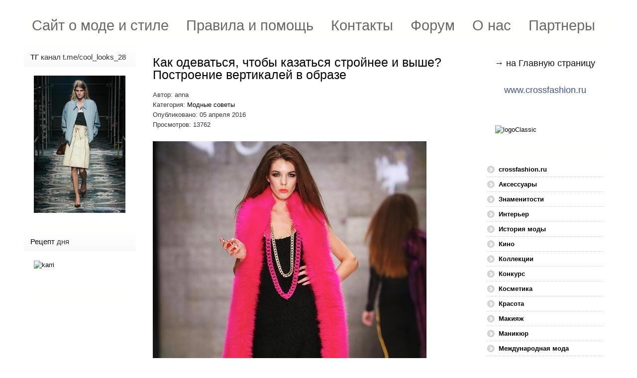

--- FILE ---
content_type: text/html; charset=utf-8
request_url: https://www.crossfashion.ru/index.php/modnye-sovety/2090-kak-odevatsya-chtoby-kazatsya-strojnee-i-vyshe-postroenie-vertikalej-v-obraze
body_size: 30349
content:
<!DOCTYPE HTML>
<html xmlns="http://www.w3.org/1999/xhtml" xml:lang="ru-RU" lang="ru-RU"
>
<head>
<base href="https://www.crossfashion.ru/index.php/modnye-sovety/2090-kak-odevatsya-chtoby-kazatsya-strojnee-i-vyshe-postroenie-vertikalej-v-obraze" />
	<meta http-equiv="content-type" content="text/html; charset=utf-8" />
	<meta name="keywords" content="одежда, стройность, коррекция фигуры одеждой, казаться стройнее, вертикали в одежде, одежда которая стройнит, модные советы, как выглядеть худее, как выглядеть стройнее, стройнящие сочетания одежды, скрыть полноту одеждой, как не выглядеть толстой, советы как выглядеть стройной" />
	<meta name="rights" content="Anna Crossfashion" />
	<meta name="author" content="anna" />
	<meta name="description" content="Сайт о моде и стиле, модный журнал." />
	<meta name="generator" content="Joomla! - Open Source Content Management" />
	<title>Crossfashion Group - Как одеваться, чтобы казаться стройнее и выше? Построение вертикалей в образе</title>
	<link href="/templates/shape5_vertex/favicon.ico" rel="shortcut icon" type="image/vnd.microsoft.icon" />
	<link href="/components/com_jcomments/tpl/default/style.css?v=3002" rel="stylesheet" type="text/css" />
	<link href="/media/system/css/modal.css?293387ce52c8a8755e5e39cc628770ba" rel="stylesheet" type="text/css" />
	<link href="/media/com_attachments/css/attachments_hide.css" rel="stylesheet" type="text/css" />
	<link href="/media/com_attachments/css/attachments_list.css" rel="stylesheet" type="text/css" />
	<link href="/plugins/system/jce/css/content.css?293387ce52c8a8755e5e39cc628770ba" rel="stylesheet" type="text/css" />
	<link href="/plugins/system/jcemediabox/css/jcemediabox.min.css?9d108330040bd2b7386ad9c4cf8105fc" rel="stylesheet" type="text/css" />
	<link href="/modules/mod_aidanews2/css/default.css" rel="stylesheet" type="text/css" />
	<link href="/modules/mod_aidanews2/css/pagination/default.css" rel="stylesheet" type="text/css" />
	<link href="/media/mod_jcomments_latest_commented/css/style.css" rel="stylesheet" type="text/css" />
	<link href="/media/mod_jcomments_top_posters/css/style.css" rel="stylesheet" type="text/css" />
	<link href="https://www.crossfashion.ru/components/com_comprofiler/plugin/templates/default/bootstrap.css?v=2efae93ad2305584" rel="stylesheet" type="text/css" />
	<link href="https://www.crossfashion.ru/components/com_comprofiler/plugin/templates/default/fontawesome.css?v=2efae93ad2305584" rel="stylesheet" type="text/css" />
	<link href="https://www.crossfashion.ru/components/com_comprofiler/plugin/templates/default/template.css?v=2efae93ad2305584" rel="stylesheet" type="text/css" />
	<style type="text/css">
div.mod_search132 input[type="search"]{ width:auto; }
	</style>
	<script type="application/json" class="joomla-script-options new">{"csrf.token":"a180ddcf0fc492828a928228038a79f9","system.paths":{"root":"","base":""},"system.keepalive":{"interval":840000,"uri":"\/component\/ajax\/?format=json"}}</script>
	<script src="/components/com_jcomments/js/jcomments-v2.3.js?v=12" type="text/javascript"></script>
	<script src="/components/com_jcomments/libraries/joomlatune/ajax.js?v=4" type="text/javascript"></script>
	<script src="/media/system/js/mootools-core.js?293387ce52c8a8755e5e39cc628770ba" type="text/javascript"></script>
	<script src="/media/system/js/core.js?293387ce52c8a8755e5e39cc628770ba" type="text/javascript"></script>
	<script src="/media/system/js/mootools-more.js?293387ce52c8a8755e5e39cc628770ba" type="text/javascript"></script>
	<script src="/media/system/js/modal.js?293387ce52c8a8755e5e39cc628770ba" type="text/javascript"></script>
	<script src="/media/jui/js/jquery.min.js?293387ce52c8a8755e5e39cc628770ba" type="text/javascript"></script>
	<script src="/media/jui/js/jquery-noconflict.js?293387ce52c8a8755e5e39cc628770ba" type="text/javascript"></script>
	<script src="/media/jui/js/jquery-migrate.min.js?293387ce52c8a8755e5e39cc628770ba" type="text/javascript"></script>
	<script src="/media/com_attachments/js/attachments_refresh.js" type="text/javascript"></script>
	<script src="/media/system/js/caption.js?293387ce52c8a8755e5e39cc628770ba" type="text/javascript"></script>
	<script src="/plugins/system/jcemediabox/js/jcemediabox.min.js?1b6e86f0cf3db9f07a84a04e29a794e0" type="text/javascript"></script>
	<script src="/media/jui/js/bootstrap.min.js?293387ce52c8a8755e5e39cc628770ba" type="text/javascript"></script>
	<script src="/media/jui/js/jquery.ui.core.min.js?293387ce52c8a8755e5e39cc628770ba" type="text/javascript"></script>
	<script src="/media/jui/js/jquery.ui.sortable.min.js?293387ce52c8a8755e5e39cc628770ba" type="text/javascript"></script>
	<script src="https://www.crossfashion.ru/templates/shape5_vertex/js/jquery/jquery-ui-addons.js" type="text/javascript"></script>
	<script src="/modules/mod_aidanews2/lib/pagination/aidapager.js" type="text/javascript"></script>
	<!--[if lt IE 9]><script src="/media/system/js/html5fallback.js?293387ce52c8a8755e5e39cc628770ba" type="text/javascript"></script><![endif]-->
	<!--[if lt IE 9]><script src="/media/system/js/polyfill.event.js?293387ce52c8a8755e5e39cc628770ba" type="text/javascript"></script><![endif]-->
	<script src="/media/system/js/keepalive.js?293387ce52c8a8755e5e39cc628770ba" type="text/javascript"></script>
	<script type="text/javascript">

		jQuery(function($) {
			SqueezeBox.initialize({});
			initSqueezeBox();
			$(document).on('subform-row-add', initSqueezeBox);

			function initSqueezeBox(event, container)
			{
				SqueezeBox.assign($(container || document).find('a.modal').get(), {
					parse: 'rel'
				});
			}
		});

		window.jModalClose = function () {
			SqueezeBox.close();
		};

		// Add extra modal close functionality for tinyMCE-based editors
		document.onreadystatechange = function () {
			if (document.readyState == 'interactive' && typeof tinyMCE != 'undefined' && tinyMCE)
			{
				if (typeof window.jModalClose_no_tinyMCE === 'undefined')
				{
					window.jModalClose_no_tinyMCE = typeof(jModalClose) == 'function'  ?  jModalClose  :  false;

					jModalClose = function () {
						if (window.jModalClose_no_tinyMCE) window.jModalClose_no_tinyMCE.apply(this, arguments);
						tinyMCE.activeEditor.windowManager.close();
					};
				}

				if (typeof window.SqueezeBoxClose_no_tinyMCE === 'undefined')
				{
					if (typeof(SqueezeBox) == 'undefined')  SqueezeBox = {};
					window.SqueezeBoxClose_no_tinyMCE = typeof(SqueezeBox.close) == 'function'  ?  SqueezeBox.close  :  false;

					SqueezeBox.close = function () {
						if (window.SqueezeBoxClose_no_tinyMCE)  window.SqueezeBoxClose_no_tinyMCE.apply(this, arguments);
						tinyMCE.activeEditor.windowManager.close();
					};
				}
			}
		};
		jQuery(window).on('load',  function() {
				new JCaption('img.caption');
			});jQuery(document).ready(function(){WFMediaBox.init({"base":"\/","theme":"standard","mediafallback":0,"mediaselector":"audio,video","width":"","height":"","lightbox":0,"shadowbox":0,"icons":1,"overlay":1,"overlay_opacity":0.8,"overlay_color":"#000000","transition_speed":500,"close":2,"scrolling":"fixed","labels":{"close":"\u0417\u0430\u043a\u0440\u044b\u0442\u044c","next":"\u0414\u0430\u043b\u0435\u0435","previous":"\u041d\u0430\u0437\u0430\u0434","cancel":"\u041e\u0442\u043c\u0435\u043d\u0438\u0442\u044c","numbers":"{{numbers}}","numbers_count":"{{current}} \u0438\u0437 {{total}}"}});});
	</script>
<meta name="viewport" content="initial-scale=1.0" />
<link href="https://www.crossfashion.ru/templates/shape5_vertex/favicon.ico" rel="shortcut icon" type="image/x-icon" /><script type="text/javascript">
if(jQuery().jquery=='1.11.0') { jQuery.easing['easeOutExpo'] = jQuery.easing['easeOutCirc'] };
</script>
<link rel="stylesheet" href="https://www.crossfashion.ru/templates/shape5_vertex/css/font-awesome/css/font-awesome.min.css">
<link rel="stylesheet" href="https://www.crossfashion.ru/templates/shape5_vertex/css/ionicons/css/ionicons.min.css"><!-- Css and js addons for vertex features -->
<style type="text/css"> /* MAX IMAGE WIDTH */img {  height:auto !important;   max-width:100% !important; -webkit-box-sizing: border-box !important; /* Safari/Chrome, other WebKit */ -moz-box-sizing: border-box !important; /* Firefox, other Gecko */ box-sizing: border-box !important; /* Opera/IE 8+ */  }#map_canvas img, .gm-style img { max-width:none !important; }.full_width { width:100% !important; -webkit-box-sizing: border-box !important; /* Safari/Chrome, other WebKit */ -moz-box-sizing: border-box !important; /* Firefox, other Gecko */ box-sizing: border-box !important; /* Opera/IE 8+ */ }.S5_submenu_itemTablet{ background:none !important; } #s5_responsive_mobile_drop_down_wrap input { width:96% !important; } #s5_responsive_mobile_drop_down_search input { width:100% !important; }  @media screen and (max-width: 750px){ body { height:100% !important; position:relative !important;  padding-bottom:48px !important;  } #s5_responsive_menu_button { display:block !important; }  }  @media screen and (max-width: 970px){ #subMenusContainer .S5_subtext { width:85%; } }   #s5_responsive_mobile_bottom_bar, #s5_responsive_mobile_top_bar { background:#405292; background: -moz-linear-gradient(top, #2F3665 0%, #405292 100%); /* FF3.6+ */ background: -webkit-gradient(linear, left top, left bottom, color-stop(0%,#2F3665), color-stop(100%,#405292)); /* Chrome,Safari4+ */ background: -webkit-linear-gradient(top, #2F3665 0%,#405292 100%); /* Chrome10+,Safari5.1+ */ background: -o-linear-gradient(top, #2F3665 0%,#405292 100%); /* Opera11.10+ */ background: -ms-linear-gradient(top, #2F3665 0%,#405292 100%); /* IE10+ */ background: linear-gradient(top, #2F3665 0%,#405292 100%); /* W3C */   font-family: Arial !important; } .s5_responsive_mobile_drop_down_inner, .s5_responsive_mobile_drop_down_inner input, .s5_responsive_mobile_drop_down_inner button, .s5_responsive_mobile_drop_down_inner .button, #s5_responsive_mobile_drop_down_search .validate { font-family: Arial !important; } .s5_responsive_mobile_drop_down_inner button:hover, .s5_responsive_mobile_drop_down_inner .button:hover, .s5_responsive_mobile_present #s5_responsive_mobile_drop_down_wrap .btn, .s5_responsive_mobile_present #s5_responsive_mobile_drop_down_wrap .btn:hover { background:#405292 !important; } #s5_responsive_mobile_drop_down_menu, #s5_responsive_mobile_drop_down_menu a, #s5_responsive_mobile_drop_down_login a { font-family: Arial !important; color:#AAAAAA !important; } #s5_responsive_mobile_bar_active, #s5_responsive_mobile_drop_down_menu .current a, .s5_responsive_mobile_drop_down_inner .s5_mod_h3, .s5_responsive_mobile_drop_down_inner .s5_h3_first { color:#FFFFFE !important; } .s5_responsive_mobile_drop_down_inner button, .s5_responsive_mobile_drop_down_inner .button, .s5_responsive_mobile_present #s5_responsive_mobile_drop_down_wrap .btn, .s5_responsive_mobile_present #s5_responsive_mobile_drop_down_wrap .btn:hover { background:#FFFFFE !important; } #s5_responsive_mobile_drop_down_menu .active ul li, #s5_responsive_mobile_drop_down_menu .current ul li a, #s5_responsive_switch_mobile a, #s5_responsive_switch_desktop a, #s5_responsive_mobile_drop_down_wrap { color:#AAAAAA !important; } #s5_responsive_mobile_toggle_click_menu span { border-right:solid 1px #2F3665; } #s5_responsive_mobile_toggle_click_menu { border-right:solid 1px #405292; } #s5_responsive_mobile_toggle_click_search span, #s5_responsive_mobile_toggle_click_register span, #s5_responsive_mobile_toggle_click_login span, #s5_responsive_mobile_scroll a { border-left:solid 1px #2F3665; } #s5_responsive_mobile_toggle_click_search, #s5_responsive_mobile_toggle_click_register, #s5_responsive_mobile_toggle_click_login, #s5_responsive_mobile_scroll { border-left:solid 1px #405292; } .s5_responsive_mobile_open, .s5_responsive_mobile_closed:hover, #s5_responsive_mobile_scroll:hover { background:#2F3665; } #s5_responsive_mobile_drop_down_menu .s5_responsive_mobile_drop_down_inner, #s5_responsive_mobile_drop_down_register .s5_responsive_mobile_drop_down_inner, #s5_responsive_mobile_drop_down_login .s5_responsive_mobile_drop_down_inner, #s5_responsive_mobile_drop_down_search .s5_responsive_mobile_drop_down_inner { background:#2F3665; } @media screen and (max-width: 970px){ #s5_right_top_wrap { width:290px !important; } #s5_right_inset_wrap { width:290px !important; } #s5_right_wrap { width:290px !important; } #s5_right_bottom_wrap { width:290px !important; } #s5_left_top_wrap { width:240px !important; } #s5_left_inset_wrap { width:240px !important; } #s5_left_wrap { width:240px !important; } #s5_left_bottom_wrap { width:240px !important; } #s5_right_column_wrap { width:290px !important; margin-left:-530px !important; } #s5_left_column_wrap { width:240px !important; } #s5_center_column_wrap_inner { margin-left:240px !important; margin-right:290px !important; } }    @media screen and (max-width: 750px){ #s5_columns_wrap_inner { width:100% !important; } #s5_center_column_wrap { width:100% !important; left:100% !important; } #s5_left_column_wrap { left:0% !important; } #s5_left_top_wrap, #s5_left_column_wrap, #s5_left_inset_wrap, #s5_left_wrap, #s5_left_bottom_wrap, #s5_right_top_wrap, #s5_right_column_wrap, #s5_right_inset_wrap, #s5_right_wrap, #s5_right_bottom_wrap { width:100% !important; } #s5_center_column_wrap_inner { margin:0px !important; } #s5_left_column_wrap { margin-right:0px !important; } #s5_right_column_wrap { margin-left:0px !important; } .items-row .item { width:100% !important; padding-left:0px !important; padding-right:0px !important; margin-right:0px !important; margin-left:0px !important; } }    @media screen and (min-width:580px) and (max-width: 950px){ #s5_middle_top .s5_float_left, #s5_middle_bottom .s5_float_left { width:100% !important; } .items-row .item { width:100% !important; padding-left:0px !important; padding-right:0px !important; margin-right:0px !important; margin-left:0px !important; } }                  </style><script type="text/javascript">/*<![CDATA[*/</script><link rel="stylesheet" type="text/css" href="https://www.crossfashion.ru/templates/shape5_vertex/css/core/s5_responsive_bars-min.css" />
<link href="https://www.crossfashion.ru/templates/shape5_vertex/css/core/s5_responsive_hide_classes-min.css" rel="stylesheet" type="text/css" />
<style type="text/css"> @media screen and (min-width: 650px){.s5_responsive_mobile_sidebar_show_ltr {width:400px !important;}.s5_responsive_mobile_sidebar_body_wrap_show_ltr {margin-left:400px !important;}.s5_responsive_mobile_sidebar_show_rtl {width:400px !important;}.s5_responsive_mobile_sidebar_body_wrap_show_rtl {margin-right:400px !important;}#s5_responsive_mobile_sidebar_inner1 {width:400px !important;}}</style><link rel="stylesheet" type="text/css" href="https://www.crossfashion.ru/templates/shape5_vertex/css/s5_responsive.css" />
<script type="text/javascript">
//<![CDATA[
jQuery(document).ready( function() {
var myMenu = new MenuMatic({
tabletWidth:1400,
effect:"slide & fade",
duration:500,
physics: 'linear',
hideDelay:250,
orientation:"horizontal",
tweakInitial:{x:0, y:0},
direction:{    x: 'right',    y: 'down' },
opacity:100            });
});
//]]>
</script><!-- Info Slide Script - Called in header so css validates --><!-- Resize column function --><!-- File compression. Needs to be called last on this file -->
<!-- The excluded files, listed below the compressed php files, are excluded because their calls vary per device or per browser. Included compression files are only ones that have no conditions and are included on all devices and browsers. Otherwise unwanted css will compile in the compressed files. -->




			<script type='text/javascript' src='https://www.crossfashion.ru/templates/shape5_vertex/cache/top_compression_js.php' > </script>




		<link rel='stylesheet' href='https://www.crossfashion.ru/templates/shape5_vertex/cache/top_compression_css.php' type='text/css' />



		
<link type='image/x-icon' rel='shortcut icon' href='https://www.crossfashion.ru/templates/shape5_vertex/favicon.ico'>
<link rel='stylesheet' href='https://www.crossfashion.ru/templates/shape5_vertex/css/font-awesome/css/font-awesome.min.css' type='text/css' />
<link rel='stylesheet' href='https://www.crossfashion.ru/templates/shape5_vertex/css/ionicons/css/ionicons.min.css' type='text/css' />
<link rel='stylesheet' href='https://www.crossfashion.ru/templates/shape5_vertex/css/core/s5_responsive_bars-min.css' type='text/css' />
<link rel='stylesheet' href='https://www.crossfashion.ru/templates/shape5_vertex/css/core/s5_responsive_hide_classes-min.css' type='text/css' />
<link rel='stylesheet' href='https://www.crossfashion.ru/templates/shape5_vertex/css/s5_responsive.css' type='text/css' /> 


<!-- Additional scripts to load inside of the header -->




<style type="text/css"> 
body {font-family: 'Arial',Helvetica,Arial,Sans-Serif ;
background:#FEFFFE;
} 

#s5_search input, #s5_menu_wrap, .s5_mod_h3, #subMenusContainer, h2 {
font-family: Arial;
}




#s5_header_area_inner2, .module_round_box, .module_round_box-dark, #s5_component_wrap, #s5_footer_area_inner2 {
-webkit-box-shadow: 0 0px 8px #FFFFFF;
-moz-box-shadow: 0 0px 8px #FFFFFF;
box-shadow: 0 0px 8px #FFFFFF; 
}

a, .module_round_box .s5_h3_first, .module_round_box-none .s5_h3_first, .module_round_box ul.menu .current a, h2, h4, #s5_md_outer_wrap h3 {
color:#000000;
}

#s5_nav li.active a, #s5_nav li.mainMenuParentBtnFocused a, #s5_nav li:hover a, .btn-link {
color:#000000;
}

.btn-primary, .button, li.pagenav-next, li.pagenav-prev, .validate, .dropdown-menu li > a:hover, .dropdown-menu li > a:focus, .dropdown-submenu:hover > a, .dropdown-menu .active > a, .dropdown-menu .active > a:hover, .nav-list > .active > a, .nav-list > .active > a:hover, .nav-pills > .active > a, .nav-pills > .active > a:hover, .btn-group.open .btn-primary.dropdown-toggle, .pager a {
background:#000000;
}

#subMenusContainer div.s5_sub_wrap ul, #subMenusContainer div.s5_sub_wrap_rtl ul, #subMenusContainer div.s5_sub_wrap_lower ul, #subMenusContainer div.s5_sub_wrap_lower_rtl ul {
border-bottom:solid 3px #000000;
}

#s5_menu_wrap {
-moz-border-radius:0px 0px 6px 6px;
-webkit-border-radius:0px 0px 6px 6px;
border-radius:0px 0px 6px 6px;
}



/* k2 stuff */
div.itemHeader h2.itemTitle, div.catItemHeader h3.catItemTitle, h3.userItemTitle a, #comments-form p, #comments-report-form p, #comments-form span, #comments-form .counter, #comments .comment-author, #comments .author-homepage,
#comments-form p, #comments-form #comments-form-buttons, #comments-form #comments-form-error, #comments-form #comments-form-captcha-holder {font-family: 'Arial',Helvetica,Arial,Sans-Serif ;} 
	
.s5_wrap{width:1200px;}	
</style>
</head>

<body id="s5_body">

<div id="s5_scrolltotop"></div>

<!-- Top Vertex Calls -->
<!-- Call mobile sidebar -->

<!-- Call top bar for mobile devices if layout is responsive -->	
	


	<!-- s5_responsive_mobile_top_bar_spacer must be called to keep a space at the top of the page since s5_responsive_mobile_top_bar_wrap is position absolute. -->	

	<div id="s5_responsive_mobile_top_bar_spacer"></div>



	<!-- s5_responsive_mobile_top_bar_wrap must be called off the page and not with display:none or it will cause issues with the togglers. -->

	<div id="s5_responsive_mobile_top_bar_wrap" style="margin-top:-50000px;position:absolute;z-index:20;top:0px">



		<div id="s5_responsive_mobile_top_bar" class="s5_responsive_mobile_bar_light">



				<div id="s5_responsive_mobile_toggle_click_menu" style="display:block;">

					<span></span>

				</div>

				

				
					<div id="s5_responsive_mobile_bar_active">

						<span>
														Модные советы
						</span>

					</div>

				
				

				<div id="s5_responsive_mobile_toggle_click_login" style="display:none;float:right">

					<span></span>

				</div>

				

				<div id="s5_responsive_mobile_toggle_click_register" style="display:none;float:right">

					<span></span>

				</div>

				

				<div id="s5_responsive_mobile_toggle_click_search" style="display:block;float:right">

					<span></span>

				</div>



			<div style="clear:both;height:0px"></div>

			

		</div>



		<div id="s5_responsive_mobile_drop_down_wrap" class="s5_responsive_mobile_drop_down_wrap_loading">

			<div id="s5_responsive_mobile_drop_down_menu">

				<div class="s5_responsive_mobile_drop_down_inner" style="-webkit-box-shadow: 0px 0px 16px rgba(0, 0, 0, 0.6);-moz-box-shadow: 0px 0px 16px rgba(0, 0, 0, 0.6);box-shadow: 0px 0px 16px rgba(0, 0, 0, 0.6);">

					
						

<ul class="menu">
<li class="item-147"><a href="/" >Сайт о моде и стиле</a></li><li class="item-181"><a href="/pomoshch" >Правила и помощь</a></li><li class="item-182"><a href="/kontakty" >Контакты</a></li><li class="item-259"><a href="/forum" >Форум</a></li><li class="item-277"><a href="/o-nas" >О нас</a></li><li class="item-279"><a href="/partnery" >Партнеры</a></li></ul>

					
				</div>

			</div>

			

			<div id="s5_responsive_mobile_drop_down_search">

				<div class="s5_responsive_mobile_drop_down_inner" style="-webkit-box-shadow: 0px 0px 16px rgba(0, 0, 0, 0.6);-moz-box-shadow: 0px 0px 16px rgba(0, 0, 0, 0.6);box-shadow: 0px 0px 16px rgba(0, 0, 0, 0.6);">

					
					  
						<form method="post" action="https://www.crossfashion.ru/">

							<input type="text" onfocus="if (this.value=='Поиск...') this.value='';" onblur="if (this.value=='') this.value='Поиск...';" value="Поиск..." id="s5_responsive_mobile_search" name="searchword" />

							<input type="hidden" value="search" name="task" />

							<input type="hidden" value="com_search" name="option" />

							<input type="hidden" value="1" name="Itemid" />

						</form>

					
				</div>

			</div>

			

			<div id="s5_responsive_mobile_drop_down_login">

				<div class="s5_responsive_mobile_drop_down_inner" id="s5_responsive_mobile_drop_down_login_inner" style="-webkit-box-shadow: 0px 0px 16px rgba(0, 0, 0, 0.6);-moz-box-shadow: 0px 0px 16px rgba(0, 0, 0, 0.6);box-shadow: 0px 0px 16px rgba(0, 0, 0, 0.6);">

				</div>

			</div>

			

			
		

			<div id="s5_responsive_mobile_drop_down_register">

				<div class="s5_responsive_mobile_drop_down_inner" id="s5_responsive_mobile_drop_down_register_inner" style="-webkit-box-shadow: 0px 0px 16px rgba(0, 0, 0, 0.6);-moz-box-shadow: 0px 0px 16px rgba(0, 0, 0, 0.6);box-shadow: 0px 0px 16px rgba(0, 0, 0, 0.6);">

				</div>

			</div>

			

			
				

		</div>



	</div>



	<script type="text/javascript">

		var s5_responsive_trigger = 750;

		var s5_responsive_login_url = "";

		var s5_responsive_register_url = "";

		var s5_responsive_layout = "dropdowns";

	</script>

	<script type="text/javascript" src="https://www.crossfashion.ru/templates/shape5_vertex/js/core/s5_responsive_mobile_bar-min.js"></script>

	



<!-- Fixed Tabs -->	

<!-- Drop Down -->	

<!-- Parallax Backgrounds -->

<!-- Floating Menu Spacer -->

<!-- Body Padding Div Used For Responsive Spacing -->		
<div id="s5_body_padding">

	<!-- Header -->			
		<header id="s5_header_area1">		
		<div id="s5_header_area2">	
		<div id="s5_header_area_inner" class="s5_wrap">		
		<div id="s5_header_area_inner2">	
			<div id="s5_header_wrap">
			
									<img alt="logo"  style="height:0px;width:0px" src="https://www.crossfashion.ru/templates/shape5_vertex/images/s5_logo.png" id="s5_logo" onclick="window.document.location.href='https://www.crossfashion.ru/'" />
								
								
				<div style="clear:both; height:0px"></div>			
			</div>
			
							<nav id="s5_menu_wrap">
											<ul id='s5_nav' class='menu'><li   class=' ' ><span class='s5_level1_span1'><span class='s5_level1_span2'><a href="/"><span onclick='window.document.location.href="/"'>Сайт о моде и стиле</span></a></span></span></li><li   class=' ' ><span class='s5_level1_span1'><span class='s5_level1_span2'><a href="/pomoshch"><span onclick='window.document.location.href="/pomoshch"'>Правила и помощь</span></a></span></span></li><li   class=' ' ><span class='s5_level1_span1'><span class='s5_level1_span2'><a href="/kontakty"><span onclick='window.document.location.href="/kontakty"'>Контакты</span></a></span></span></li><li   class=' ' ><span class='s5_level1_span1'><span class='s5_level1_span2'><a href="/forum"><span onclick='window.document.location.href="/forum"'>Форум</span></a></span></span></li><li   class=' ' ><span class='s5_level1_span1'><span class='s5_level1_span2'><a href="/o-nas"><span onclick='window.document.location.href="/o-nas"'>О нас</span></a></span></span></li><li   class=' ' ><span class='s5_level1_span1'><span class='s5_level1_span2'><a href="/partnery"><span onclick='window.document.location.href="/partnery"'>Партнеры</span></a></span></span></li></ul>															<div style="clear:both; height:0px"></div>
				</nav>
						
						
		</div>
		</div>
		</div>
		</header>
	<!-- End Header -->	
	
		
	
	<!-- Top Row1 -->	
			<!-- End Top Row1 -->	
		
		
		
	<!-- Top Row2 -->	
			<!-- End Top Row2 -->
	
	
	
	<!-- Top Row3 -->	
			<!-- End Top Row3 -->	
		
		
		
	<!-- Center area -->	
				<section id="s5_center_area1">
		<div id="s5_center_area2">
		<div id="s5_center_area_inner" class="s5_wrap">
		
		<!-- Above Columns Wrap -->	
					<!-- End Above Columns Wrap -->			
				
			<!-- Columns wrap, contains left, right and center columns -->	
			<div id="s5_columns_wrap">
			<div id="s5_columns_wrap_inner">
				
				<div id="s5_center_column_wrap">
				<div id="s5_center_column_wrap_inner" style="margin-left:240px; margin-right:290px;">
					
										
											
						<div id="s5_component_wrap">
						<div id="s5_component_wrap_inner">
						
																
														<main>
								<div id="system-message-container">
	</div>

<div class="item-page" itemscope itemtype="https://schema.org/Article">
	<meta itemprop="inLanguage" content="ru-RU" />
	
		
			<div class="page-header">
		<h2 itemprop="headline">
			Как одеваться, чтобы казаться стройнее и выше? Построение вертикалей в образе		</h2>
							</div>
					
		
						<dl class="article-info muted">

		
			<dt class="article-info-term">
																</dt>

							<dd class="createdby" itemprop="author" itemscope itemtype="https://schema.org/Person">
					Автор: <span itemprop="name">anna</span>	</dd>
			
			
										<dd class="category-name">
																		Категория: <a href="/modnye-sovety" itemprop="genre">Модные советы</a>							</dd>			
			
										<dd class="published">
				<span class="icon-calendar" aria-hidden="true"></span>
				<time datetime="2016-04-05T10:09:33+03:00" itemprop="datePublished">
					Опубликовано: 05 апреля 2016				</time>
			</dd>			
		
					
			
										<dd class="hits">
					<span class="icon-eye-open" aria-hidden="true"></span>
					<meta itemprop="interactionCount" content="UserPageVisits:13762" />
					Просмотров: 13762			</dd>						</dl>
	
	
		
								<div itemprop="articleBody">
		<p><img alt="Как одеваться, чтобы казаться стройнее и выше" src="/pics/5/crossfashion_5c860fd91356de93312941cad96660f1.JPG" width="550" height="791" /></p>
<p><span style="font-size: medium; font-family: verdana,geneva;">Как бы не старались активисты движения «бодипозитив» насадить идеи лояльного отношения к своему телу будь оно сколь угодно толстым, многие женщин в наступлением весны собирают волю в кулак и начинают худеть, дабы втиснуться в любимое платье, юбку или купальник. Стройность основанная на правильном питании и занятиях спортом — дело хорошее, но не быстрое. Как добиться подтянутой фигуры и скрыть лишнее одеждой? </span><span style="font-size: medium; font-family: verdana,geneva;">Полезные хитрости в этой статье.</span></p>
 
<p><span style="font-size: medium; font-family: verdana,geneva;">Современная мода благоволит к пышным формам: полные модели появляются не только на показах одежды плюс-сайз, бельевые бренды запускают коллекции разработанные специально для полной фигуры, а глянцевые журналы обязательно включают в номера фотосессии с девушками, размер которых очень далек от 42 и даже 46!</span></p>
<p><br /><span style="font-size: medium; font-family: verdana,geneva;">Однако принятие пышных форм вовсе не означает, что приемы коррекции фигуры одеждой можно игнорировать, как раз наоборот! Более того, гармоничного оформления требуют и фигуры стройных барышень, ведь худоба — это еще не панацея.</span></p>
<p><span style="font-size: medium; font-family: verdana,geneva;"><img alt="Построение вертикалей в образе" src="/pics/9/crossfashion_97aab8fdfde0d3a680699b449771edd7.jpg" width="550" height="762" /></span></p>
<p><span style="font-size: medium; font-family: verdana,geneva;">Любой человек заявляющий: «А мне не важно что подумают обо мне окружающие, я одеваюсь для себя» - лукавит. За редчайшим исключением всех нас заботит то впечатление, которое мы будем производить на друзей, коллег по работе, попутчиков в общественном транспорте или просто случайных прохожих. Времена меняются, а как встречали по одежке, так и будут встречать и не всегда по уму проводят, коли одежка не понравится. Найти баланс между модой и личным стилем не просто, но возможно, ведь стиль - это ни что иное, как знание особенностей своей фигуры и оформление их таким образом, чтобы другие считали будто с фигурой этой всё хорошо и где-то даже завидовали!</span></p>
<p><span style="font-size: medium; font-family: verdana,geneva;">&nbsp;</span></p>
<p><span style="font-size: medium; font-family: verdana,geneva;">Мы уже обсуждали пропорции и секреты коррекции разных типов фигур в статьях:</span></p>
<p>&nbsp;</p>
<p><a target="_blank" href="/index.php/modnye-sovety/1378-korrektsiya-polnoj-figury-odezhdoj-poleznye-i-vrednye-primery-iz-bloga-taneshi-avashti"><span style="font-size: large; font-family: verdana,geneva;">Коррекция полной фигуры одеждой: полезные и вредные примеры из блога Танеши Авашти</span></a><br /><span style="font-size: medium; font-family: verdana,geneva;"></span></p>
<p><span style="font-size: medium; font-family: verdana,geneva;">&nbsp;</span></p>
<p><strong><a target="_blank" href="/index.php/modnye-sovety/918-proportsii-kak-osnova-postroeniya-obraza"><span style="font-size: medium; font-family: verdana,geneva;">Пропорции как основа построения образа</span></a></strong></p>
<p><span style="font-size: medium; font-family: verdana,geneva;"></span><span style="font-size: medium; font-family: verdana,geneva;"><br /></span></p>
<p><a target="_blank" href="/index.php/modnye-sovety/916-odezhda-kotoraya-strojnit-vertikalnye-linii-v-obraze"><strong><span style="font-size: medium; font-family: verdana,geneva;">Одежда, которая стройнит. Вертикальные линии в образе</span></strong></a></p>
<p><strong><span style="font-size: medium; font-family: verdana,geneva;">&nbsp;</span></strong></p>
<p><span style="font-size: medium; font-family: verdana,geneva;">а сегодня освежим в своей памяти незначительные, на первый взгляд, детали, которые могут сыграть активную роль при создании стройного, подтянутого силуэта.</span></p>
<p><span style="font-size: medium; font-family: verdana,geneva;">&nbsp;</span></p>
<p><strong><span style="font-size: medium; font-family: verdana,geneva;">Строим вертикаль</span></strong><br /><span style="font-size: medium; font-family: verdana,geneva;">Особенность человеческого зрения такова, что вертикальная линия всегда кажется больше, чем равная ей по длине горизонтальная. </span></p>
<p><span style="font-size: medium; font-family: verdana,geneva;"><img alt="Построение вертикалей в образе" src="/pics/7/crossfashion_7ac9ebd4719b84f221ba015e470a79e6.jpg" width="546" height="393" /></span></p>
<p><span style="font-size: medium; font-family: verdana,geneva;">Кажется, что на рисунке вертикальная линия длиннее горизонтальной, однако обе черты равны 8 см. Что это дает? Свободу действий! Можно без опасений использовать в своих нарядах горизонтальные линии — ремни, шарфы, достаточно всего лишь вывести горизонталь в вертикаль и вуаля! Талия будет казаться тоньше, а силуэт стройнее и выше.</span></p>
<p><span style="font-size: medium; font-family: verdana,geneva;">&nbsp;</span></p>
<p><span style="font-size: medium; font-family: verdana,geneva;">Это работает даже на тканях с очень активным принтом.</span></p>
<p><img alt="Построение вертикалей в образе" src="/pics/f/crossfashion_f03cf6027d2d75aaab26ca05ddc71b7a.jpg" width="550" height="811" /><br /><span style="font-size: medium; font-family: verdana,geneva;">Иллюзия усиливается за счет V образного выреза платьев, блузок или кардиганов.</span></p>
<p><img alt="Построение вертикалей в образе" src="/pics/f/crossfashion_f75b4d2706b455a3b4d0cd5a2b46e60e.JPG" width="550" height="800" /><br /><span style="font-size: medium; font-family: verdana,geneva;">Модные пальто без рукавов и длинные жилеты создают вертикали.</span></p>
<p><img alt="Построение вертикалей в образе" src="/pics/0/crossfashion_041e0a0e5d50a939ac6ed0af18288068.JPG" width="550" height="783" /><br /><span style="font-size: medium; font-family: verdana,geneva;">Необычно заправленный хвостик ремешка, перекинутые на одно плечо волосы тоже работают на построение вертикальных линий.</span></p>
<p><span style="font-size: medium; font-family: verdana,geneva;"><img alt="Построение вертикалей в образе" src="/pics/b/crossfashion_b33cdbfc83e1e3c7b84718920c4c71b8.jpg" width="550" height="616" /></span></p>
<p>&nbsp;</p>
<p><img alt="Построение вертикалей в образе" src="/pics/6/crossfashion_69249d9bc011f531fb2acc91d0f9dc55.jpg" width="550" height="642" /></p>
<p><span style="font-size: medium; font-family: verdana,geneva;">Какие еще приемы позволяют создать в образе вертикали?</span></p>
<p><span style="font-size: medium; font-family: verdana,geneva;">&nbsp;</span></p>
<p><strong><span style="font-size: medium; font-family: verdana,geneva;">Цветовые акценты</span></strong></p>
<p><strong><span style="font-size: medium; font-family: verdana,geneva;"><img alt="Построение вертикалей в образе" src="/pics/e/crossfashion_e89d855fb6be5931ec6cef002ef152c1.jpg" width="550" height="775" /></span></strong><br /><span style="font-size: medium; font-family: verdana,geneva;">Подойдет как хрупким, невысоким женщинам, стремящимся зрительно увеличить рост, так и полным феминам, желающим казаться стройнее. Секрет заключается в следующем: яркий аксессуар на шее или головной убор дублируется по цвету с обувью и визуально держит композицию за счет того, что взгляд цепляет крайние цветовые точки образа. </span></p>
<p><span style="font-size: medium; font-family: verdana,geneva;"><img alt="Построение вертикалей в образе" src="/pics/a/crossfashion_a02999d8e50f75b066e5dfaa3d006002.jpg" width="550" height="790" /></span></p>
<p><span style="font-size: medium; font-family: verdana,geneva;">Важно чтобы оттенок обуви и аксессуара были в одной цветовой гамме, хотя они могут быть разной насыщенности, например, вишневая шляпа/розовые туфли.</span></p>
<p><span style="font-size: medium; font-family: verdana,geneva;">&nbsp;</span></p>
<p><strong><span style="font-size: medium; font-family: verdana,geneva;">Асимметрия</span></strong></p>
<p><img alt="Построение вертикалей в образе" src="/pics/f/crossfashion_fa9bc03edc0cbffa0204ee3db1f55764.jpg" width="550" height="550" /><br /><span style="font-size: medium; font-family: verdana,geneva;">Асимметричные полы кардиганов, неровный низ платьев, юбок и жакетов работает как вертикаль, однако не стоит облачаться в такие вещи полностью. Да, затейливо скроенный топ и юбка с асимметричным подолом скорее всего дополнят образ вертикалями, но в целом аутфит будет казаться перегруженным и аляповатым.</span></p>
<p><em><span style="font-size: medium; font-family: verdana,geneva;">Образ перегружен асимметрией<br data-mce-bogus="1" /></span></em></p>
<p><span style="font-size: medium; font-family: verdana,geneva;"><img alt="Построение вертикалей в образе" src="/pics/b/crossfashion_ba4f8f4f544673a737a48b28163f0326.JPG" width="550" height="800" /></span></p>
<p><span style="font-size: medium; font-family: verdana,geneva;"> Гораздо лучше сделать ставку на одну вещь с асимметрией, а вертикали можно построить и другими способами.</span></p>
<p><span style="font-size: medium; font-family: verdana,geneva;"><img alt="Построение вертикалей в образе" src="/pics/8/crossfashion_8bec8ad8ec0a8382d6ad409338b62ded.jpg" width="550" height="679" /></span></p>
<p><span style="font-size: medium; font-family: verdana,geneva;">&nbsp;</span></p>
<p><img alt="Построение вертикалей в образе" src="/pics/b/crossfashion_b81ad63f3a3dc0a5d132f3a48e43f23b.jpg" width="550" height="741" /><br /><span style="font-size: medium; font-family: verdana,geneva;">К слову, платье с запахом - модель, где вертикаль изначально заложена особенностью фасона.</span></p>
<p><span style="font-size: medium; font-family: verdana,geneva;"><img alt="Построение вертикалей в образе" src="/pics/c/crossfashion_c096aca471b468bf7e175f6a1a4f46ed.jpg" width="550" height="741" /></span></p>
<p><span style="font-size: medium; font-family: verdana,geneva;">&nbsp;</span></p>
<p><strong><span style="font-size: medium; font-family: verdana,geneva;">Бусы, ниспадающие концы шарфа</span></strong></p>
<p><span style="font-size: medium; font-family: verdana,geneva;">Самый простой и популярный в народе способ достроить вертикали в образе. </span></p>
<p><span style="font-size: medium; font-family: verdana,geneva;"><img alt="Построение вертикалей в образе" src="/pics/a/crossfashion_ad7d4b6face18ee0c7ae9888c1130d38.JPG" width="550" height="785" /></span></p>
<p><span style="font-size: medium; font-family: verdana,geneva;">Контрастность будет работать на вертикаль, но даже если цвет аксессуаров окажется неконтрастен основному тону наряда, за счет фактуры и объема вертикаль все равно будет работать.</span></p>
<p><span style="font-size: medium; font-family: verdana,geneva;"><img alt="Построение вертикалей в образе" src="/pics/1/crossfashion_13ccd298905ee483674600c822729372.jpg" width="550" height="759" /></span></p>
<p><em><span style="font-size: medium; font-family: verdana,geneva;">Оригинальнвй вариант носить шарф или платок</span></em></p>
<p><img alt="Построение вертикалей в образе" src="/pics/9/crossfashion_9fb8363f0377d9d1f2a3b9f545486247.JPG" width="550" height="810" /></p>
<p><span style="font-size: medium; font-family: verdana,geneva;">&nbsp;</span></p>
<p><strong><span style="font-size: medium; font-family: verdana,geneva;">Принты</span></strong><br /><span style="font-size: medium; font-family: verdana,geneva;">Рисунок расположенный по вертикали, позволяет расставить нужные акценты, скрыть полноту или вытянуть силуэт, придавая образу легкость и динамику.</span></p>
<p><img alt="Построение вертикалей в образе" src="/pics/6/crossfashion_6fe44dd885f4582c6027e25c0e16896a.JPG" width="550" height="791" /><em><span style="font-size: medium; font-family: verdana,geneva;"></span></em><br /><span style="font-size: medium; font-family: verdana,geneva;">Еще одна оптическая иллюзия дает возможность "похудеть без диет" там где надо буквально за считанные секунды - контраст и правильно выстроенные вертикальные линии. </span></p>
<p><span style="font-size: medium; font-family: verdana,geneva;"><img alt="Построение вертикалей в образе" src="/pics/b/crossfashion_befb5a785fa49a40ebe30e19b25ca5aa.jpg" width="550" height="740" /></span></p>
<p>&nbsp;</p>
<p><img alt="Построение вертикалей в образе" src="/pics/e/crossfashion_ea90c69bd44f75d65509df241f278078.jpg" width="550" height="731" /></p>
<p><span style="font-size: medium; font-family: verdana,geneva;">Многие селебрити не отказывают себе в удовольствии похвастаться "идеальными" формами, надевая так называемые «умные платья» в которых весь объем фигуры поделен на три сектора: светлый центральный и темные боковые.</span></p>
<p><span style="font-size: medium; font-family: verdana,geneva;"><img alt="Построение вертикалей в образе" src="/pics/4/crossfashion_437b5f48a309dafbc0aa25dbee38ca8c.jpg" width="550" height="671" /></span></p>
<p><span style="font-size: medium; font-family: verdana,geneva;">Самый простой способ добиться такого же эффекта - надеть на светлую основу темный кардиган или жакет. </span></p>
<p><span style="font-size: medium; font-family: verdana,geneva;"><img alt="Построение вертикалей в образе" src="/pics/e/crossfashion_ec44631118d25a88424b907f81913b63.jpg" width="550" height="282" /></span></p>
<p><span style="font-size: medium; font-family: verdana,geneva;">Вариант Темная основа и светлый кардиган также будет работать.</span></p>
<p><span style="font-size: medium; font-family: verdana,geneva;">&nbsp;</span></p>
<p><span style="font-size: medium; font-family: verdana,geneva;"><strong>"V" - образный вырез и застежка по всей длине</strong> </span></p>
<p><span style="font-size: medium; font-family: verdana,geneva;">"V" - образный вырез просто необходим невысоким или полным женщинам не обладающим лебединой шеей. Такой вырез в дуэте с вертикальной застежкой по всей длине платья способен добавить фигуре стройности и легкости. Несложно догадаться, что высокий разрез — тоже вертикаль!</span></p>
<p><span style="font-size: medium; font-family: verdana,geneva;"><img alt="Построение вертикалей в образе" src="/pics/8/crossfashion_8c22ebe71252469d7fee9c2e02148f89.jpg" width="550" height="550" /></span></p>
<p><span style="font-size: medium; font-family: verdana,geneva;">И напоследок: для того что бы казаться стройнее вовсе ненужно с ног до головы облачаться в черное, достаточно уделить себе немного времени и поэкспериментировать с цветами и приемами. Тем более, что далеко не всякая фигура, одетая в черный цвет выглядит сногсшибательно.</span></p>
<p><span style="font-size: medium; font-family: verdana,geneva;">&nbsp;</span></p>
<p><strong><span style="font-size: medium; font-family: verdana,geneva;">Еще по теме:</span></strong></p>
<p><strong><span style="font-size: medium; font-family: verdana,geneva;">&nbsp;</span></strong></p>
<p><a target="_blank" href="/index.php/modnye-sovety/2068-pochemu-novaya-odezhda-nravitsya-v-magazine-no-perestaet-radovat-doma"><strong><span style="font-size: medium; font-family: verdana,geneva;">Почему новая одежда нравится в магазине, но перестает радовать дома?</span></strong></a></p>
<p>&nbsp;</p>
<p>&nbsp;</p>
<p><a target="_blank" href="/index.php/modnye-sovety/2080-kak-nachat-vvodit-ili-dobavlyat-tsvet-v-garderob-prakticheskie-sovety"><strong><span style="font-size: medium; font-family: verdana,geneva;">Как начать вводить или добавлять цвет в гардероб. Практические советы</span></strong></a></p>
<p><strong><span style="font-size: medium; font-family: verdana,geneva;">&nbsp;</span></strong></p>
<p><em>Фото: stylemotivation.com, lookastic.ru, mir-konfetki.ru, kermodj.dyndns.org, womanadvice.ru, vplate.ru, bolshoyvopros.ru, vev.ru, aliexpress.com, daobao.ru, crossfashion.ru</em></p>
<p><em>&nbsp;</em></p>
<p><em>&nbsp;</em></p>
<p><a target="_blank" href="http://www.crossfashion.ru/"><strong><span style="font-size: medium; font-family: verdana,geneva;">Вернуться на главную</span></strong></a></p>
<p><strong><span style="font-size: medium; font-family: verdana,geneva;">&nbsp;</span></strong></p><div class="attachmentsContainer">

<div class="attachmentsList" id="attachmentsList_com_content_default_2090"></div>

</div>	</div>

	
							<script type="text/javascript">
<!--
var jcomments=new JComments(2090, 'com_content','/component/jcomments/');
jcomments.setList('comments-list');
//-->
</script>
<div id="jc">
<a id="addcomments" href="#addcomments"></a>
<p class="message">Только зарегистрированные пользователи могут оставлять комментарии</p>
<div id="comments"><h4>Комментарии <a class="refresh" href="#" title="Обновить список комментариев" onclick="jcomments.showPage(2090,'com_content',0);return false;">&nbsp;</a></h4>
<div class="comments-list" id="comments-list-0">
		<div class="even" id="comment-item-6925">
<div class="rbox">
<div class="comment-box">
<span class="comments-vote">
	<span id="comment-vote-holder-6925">
<span class="vote-good">+1</span>
	</span>
</span>
<a class="comment-anchor" href="/modnye-sovety/2090-kak-odevatsya-chtoby-kazatsya-strojnee-i-vyshe-postroenie-vertikalej-v-obraze#comment-6925" id="comment-6925">#</a>
<span class="comment-author">Nata</span>
<span class="comment-date">09.05.2016 12:43</span>
<div class="comment-body" id="comment-body-6925">Анна, очень интересная статья. <br />Спасибо.</div>
</div><div class="clear"></div>
</div>
		</div>
		<div class="odd" id="comment-item-7139">
<div class="rbox">
<div class="comment-box">
<span class="comments-vote">
	<span id="comment-vote-holder-7139">
<span class="vote-good">+1</span>
	</span>
</span>
<a class="comment-anchor" href="/modnye-sovety/2090-kak-odevatsya-chtoby-kazatsya-strojnee-i-vyshe-postroenie-vertikalej-v-obraze#comment-7139" id="comment-7139">#</a>
<span class="comment-author">Syrrikat</span>
<span class="comment-date">22.05.2016 23:01</span>
<div class="comment-body" id="comment-body-7139">Статья классная! Анна, Вы, как всегда радуете. Перечитала её уже во второй раз. Очень понравились идеи: ремешок+волосы на одну сторону и головной убор+обувь. Просто откровение! Впечатлил яркий желтый жилет и платье с принтом. У меня самой желто-оранжевый жилет, но так я его еще ни с чем не сочетала. Спасибо за идею!</div>
</div><div class="clear"></div>
</div>
	</div>
	<div class="comments-list" id="comments-list-7139">
		<div class="even" id="comment-item-7140">
<div class="rbox">
<div class="comment-box">
<a class="comment-anchor" href="/modnye-sovety/2090-kak-odevatsya-chtoby-kazatsya-strojnee-i-vyshe-postroenie-vertikalej-v-obraze#comment-7140" id="comment-7140">#</a>
<span class="comment-author">AnnaCrossfashion</span>
<span class="comment-date">23.05.2016 03:22</span>
<div class="comment-body" id="comment-body-7140">Спасибо что читаете!  <img src="/components/com_jcomments/images/smilies/smile.gif" alt=":-)" /> </div>
</div><div class="clear"></div>
</div>
		</div>
	</div>
</div>
<div id="comments-list-footer"><a class="refresh" href="#" title="Обновить список комментариев" onclick="jcomments.showPage(2090,'com_content',0);return false;">Обновить список комментариев</a></div>
</div>
<div id="comments-footer" align="center"><a href="http://www.joomlatune.ru" title="JComments" target="_blank">JComments</a></div>
<script type="text/javascript">
<!--
jcomments.setAntiCache(1,1,0);
//-->
</script> 
</div></div>
								<div style="clear:both;height:0px"></div>
							</main>
														
														
						</div>
						</div>
						
										
										
				</div>
				</div>
				<!-- Left column -->	
									<aside id="s5_left_column_wrap" class="s5_float_left" style="width:240px">
					<div id="s5_left_column_wrap_inner">
																			<div id="s5_left_wrap" class="s5_float_left" style="width:240px">
								
			<div class="module_round_box_outer">

			<div class="module_round_box ">

				<div class="s5_module_box_1">
					<div class="s5_module_box_2">
												<div class="s5_mod_h3_outer">
							<h3 class="s5_mod_h3">
																						<span class="s5_h3_first">ТГ </span><span class="s5_h3_last"> канал t.me/cool_looks_28</span>
														</h3>
													</div>
												<div class="s5_mod_h3_below" style="clear:both"></div>
												<div class="s5_outer ">
						

<div class="custom"  >
	<p><a href="https://t.me/cool_looks_28/" target="_blank" rel="noopener"><img src="/pics/0/crossfashion_00b36bef0797eb1754f01b90211db431.jpg" alt="72342285 741099393061055 4723918779932400416 n 002" width="467" height="700" /></a></p></div>
						</div>
						<div style="clear:both; height:0px"></div>
					</div>
				</div>

			</div>

			</div>

		
			<div class="module_round_box_outer">

			<div class="module_round_box ">

				<div class="s5_module_box_1">
					<div class="s5_module_box_2">
												<div class="s5_mod_h3_outer">
							<h3 class="s5_mod_h3">
																						<span class="s5_h3_first">Рецепт </span><span class="s5_h3_last"> дня</span>
														</h3>
													</div>
												<div class="s5_mod_h3_below" style="clear:both"></div>
												<div class="s5_outer ">
						

<div class="custom"  >
	<p><a href="/forum/kulinariya/280-kuritsa-s-risom-pod-sousom-karri" target="_blank" rel="noopener noreferrer"><img src="/images/banners/konkursi/karri.jpg" alt="karri" width="288" height="192" /></a></p>
<p>&nbsp;</p></div>
						</div>
						<div style="clear:both; height:0px"></div>
					</div>
				</div>

			</div>

			</div>

		
							</div>
																							</div>
					</aside>
								<!-- End Left column -->	
				<!-- Right column -->	
									<aside id="s5_right_column_wrap" class="s5_float_left" style="width:290px; margin-left:-530px">
					<div id="s5_right_column_wrap_inner">
													<div id="s5_right_top_wrap" class="s5_float_left" style="width:290px">
								
			<div class="module_round_box_outer">

			<div class="module_round_box ">

				<div class="s5_module_box_1">
					<div class="s5_module_box_2">
												<div class="s5_outer ">
						

<div class="custom"  >
	<p style="font-family: arial,helvetica,sans-serif; font-size: 18px; font-style: normal; color: #31b922; text-align: center;"><a style="font-family: arial,helvetica,sans-serif; font-size: 18px; font-style: normal; color: #0f111f;" target="_self" href="http://www.crossfashion.ru">→ на Главную страницу</a></p>
<p style="font-family: arial,helvetica,sans-serif; font-size: 18px; font-style: normal; color: #31b922; text-align: center;">&nbsp;</p>
<p style="font-family: arial,helvetica,sans-serif; font-size: 18px; font-style: normal; color: #31b922; text-align: center;"><a style="font-family: arial,helvetica,sans-serif; font-size: 18px; font-style: normal; color: #405292;" target="_self" href="http://www.crossfashion.ru"> www.crossfashion.ru</a></p></div>
						</div>
						<div style="clear:both; height:0px"></div>
					</div>
				</div>

			</div>

			</div>

		
			<div class="module_round_box_outer">

			<div class="module_round_box ">

				<div class="s5_module_box_1">
					<div class="s5_module_box_2">
												<div class="s5_outer ">
						

<div class="custom"  >
	<p><a target="_self" href="http://www.crossfashion.ru"><img style="display: block; margin-left: auto; margin-right: auto;" alt="logoClassic" src="/images/logoClassic.png" height="120" width="200" /></a></p></div>
						</div>
						<div style="clear:both; height:0px"></div>
					</div>
				</div>

			</div>

			</div>

		
			<div class="module_round_box_outer">

			<div class="module_round_box ">

				<div class="s5_module_box_1">
					<div class="s5_module_box_2">
												<div class="s5_outer ">
						<ul class="nav menu mod-list">
<li class="item-169"><a href="/crossfashion-ru" >crossfashion.ru</a></li><li class="item-174"><a href="/aksessuary" >Аксессуары</a></li><li class="item-175"><a href="/znamenitosti" >Знаменитости</a></li><li class="item-278"><a href="/interer" >Интерьер</a></li><li class="item-170"><a href="/istoriya-mody" >История моды</a></li><li class="item-241"><a href="/kino" >Кино</a></li><li class="item-176"><a href="/kollektsii" >Коллекции</a></li><li class="item-240"><a href="/konkurs" >Конкурс</a></li><li class="item-177"><a href="/kosmetika" >Косметика</a></li><li class="item-237"><a href="/krasota" >Красота</a></li><li class="item-233"><a href="/makiyazh" >Макияж</a></li><li class="item-234"><a href="/manikyur" >Маникюр</a></li><li class="item-236"><a href="/mezhdunarodnaya-moda" >Международная мода</a></li><li class="item-178 current active"><a href="/modnye-sovety" >Модные советы</a></li><li class="item-179"><a href="/moi-pokupki" >Мои покупки</a></li><li class="item-168"><a href="/moj-stil" >Мой стиль</a></li><li class="item-173"><a href="/obuv" >Обувь</a></li><li class="item-235"><a href="/puteshestviya" >Путешествия</a></li><li class="item-171"><a href="/raduga-stilej" >Радуга стилей</a></li><li class="item-228"><a href="/reviziya-garderoba" >Ревизия гардероба</a></li><li class="item-230"><a href="/strizhki-i-pricheski" >Стрижки и прически</a></li><li class="item-231"><a href="/sumki" >Сумки</a></li><li class="item-180"><a href="/trendy" >Тренды</a></li><li class="item-229"><a href="/fotosessii" >Фотосессии</a></li><li class="item-172"><a href="/hand-made" >Hand made</a></li><li class="item-232"><a href="/street-fashion" >Street fashion</a></li><li class="item-489"><a href="/otzyvy" >Отзывы</a></li><li class="item-239"><a href="/karta-sajta" >Карта сайта</a></li></ul>
						</div>
						<div style="clear:both; height:0px"></div>
					</div>
				</div>

			</div>

			</div>

		
			<div class="module_round_box_outer">

			<div class="module_round_box ">

				<div class="s5_module_box_1">
					<div class="s5_module_box_2">
												<div class="s5_outer ">
						<form action="https://www.crossfashion.ru/cb-login" method="post" id="login-form" class="form-inline cbLoginForm">
	<input type="hidden" name="option" value="com_comprofiler" />
	<input type="hidden" name="view" value="login" />
	<input type="hidden" name="op2" value="login" />
	<input type="hidden" name="return" value="B:aHR0cHM6Ly93d3cuY3Jvc3NmYXNoaW9uLnJ1L2luZGV4LnBocC9tb2RueWUtc292ZXR5LzIwOTAta2FrLW9kZXZhdHN5YS1jaHRvYnkta2F6YXRzeWEtc3Ryb2puZWUtaS12eXNoZS1wb3N0cm9lbmllLXZlcnRpa2FsZWotdi1vYnJhemU=" />
	<input type="hidden" name="message" value="0" />
	<input type="hidden" name="loginfrom" value="loginmodule" />
	<input type="hidden" name="cbsecuritym3" value="cbm_6fe113d2_640ca4b4_0bc144c1f7323232c81c4ac23b5f5d43" />
						<div class="userdata">
			<div id="form-login-username" class="control-group">
				<div class="controls">
																									<div class="input-prepend">
								<span class="add-on">
									<span class="icon-user hasTooltip cbModuleUsernameIcon" title="Имя пользователя"></span>
								</span>
								<input id="modlgn-username" type="text" name="username" class="input-small" size="14" placeholder="Имя пользователя" />
							</div>
															</div>
			</div>
			<div id="form-login-password" class="control-group">
				<div class="controls">
																									<div class="input-prepend">
								<span class="add-on">
									<span class="icon-lock hasTooltip cbModulePasswordIcon" title="Пароль"></span>
								</span>
								<input id="modlgn-passwd" type="password" name="passwd" class="input-small" size="14" placeholder="Пароль"  />
							</div>
															</div>
			</div>
										<div id="form-login-remember" class="control-group checkbox">
					<label for="modlgn-remember" class="control-label">Запомнить меня</label>
					<input id="modlgn-remember" type="checkbox" name="remember" class="inputbox" value="yes" />
				</div>
									<div id="form-login-submit" class="control-group">
				<div class="controls">
					<button type="submit" name="Submit" class="btn btn-primary login-button">
																			Войти											</button>
				</div>
			</div>
					</div>
				<ul id="form-login-links" class="unstyled">
							<li id="form-login-forgot">
					<a href="https://www.crossfashion.ru/cb-forgot-login">
																			Забыли данные входа?											</a>
				</li>
								</ul>
				</form>
						</div>
						<div style="clear:both; height:0px"></div>
					</div>
				</div>

			</div>

			</div>

		
			<div class="module_round_box_outer">

			<div class="module_round_box ">

				<div class="s5_module_box_1">
					<div class="s5_module_box_2">
												<div class="s5_mod_h3_outer">
							<h3 class="s5_mod_h3">
																						<span class="s5_h3_first">Быстрые </span><span class="s5_h3_last"> новости</span>
														</h3>
													</div>
												<div class="s5_mod_h3_below" style="clear:both"></div>
												<div class="s5_outer ">
						<div class="aidanews2" style="clear: both;"><div class="aidanews2_art aidaord_1 aidaid_3359 aidacat_45  odd first last" style="clear: both;"><div class="aidanews2_positions"><div class="aidanews2_head" style="clear: both;"><h1 class="aidanews2_title"><a href="/kollektsii/45-bystrye-novosti/3359-lime-predstavil-kapsulnuyu-kollektsiyu-linii-studio">Lime представил капсульную коллекцию линии Studio ...</a></h1></div><div class="aidanews2_top" style="clear: both;"><div class="aidanews2_topL"><span class="aidanews2_date">13/01/2026, 17:56</span> <span class="aidanews2_author"><a href="/component/comprofiler/userprofile/crossfashion">crossfashion</a></span></div><div style="clear: both; width: 100%; padding: 0;"></div></div><div class="aidanews2_main" style="clear: both;"><div class="aidanews2_mainC"><a class="aidanews2_img1" href="/kollektsii/45-bystrye-novosti/3359-lime-predstavil-kapsulnuyu-kollektsiyu-linii-studio"><img src="/pics/9/crossfashion_96f43dcfb86d99ba551050534ede2709.jpg" height="72" alt="lime-predstavil-kapsulnuyu-kollektsiyu-linii-studio"/></a><span class="aidanews2_text">
Дизайнеры популярного российского бренда явно вдохновлялись новаторской модой 1970-х, отсюда и основные материалы коллекции - бархат, атлас и...</span></div></div><div class="aidanews2_bot" style="clear: both;"><div class="aidanews2_botL"><a href="/kollektsii/45-bystrye-novosti/3359-lime-predstavil-kapsulnuyu-kollektsiyu-linii-studio" class="readon"><span class="aidanews2_readmore">далее...</span></a></div><div class="aidanews2_botR"><span class="aidanews2_hits">522</span><span class="aidanews2_rating">0</span></div></div><div class="aidanews2_line" style="clear: both; padding: 0;"></div></div></div></div><div style="clear: both;"></div>						</div>
						<div style="clear:both; height:0px"></div>
					</div>
				</div>

			</div>

			</div>

		
							</div>
																									<div id="s5_right_wrap" class="s5_float_left" style="width:290px">
								
			<div class="module_round_box_outer">

			<div class="module_round_box ">

				<div class="s5_module_box_1">
					<div class="s5_module_box_2">
												<div class="s5_outer ">
						<div class="search mod_search132">
	<form action="/modnye-sovety" method="post" class="form-inline" role="search">
		<label for="mod-search-searchword132" class="element-invisible">Поиск по сайту</label> <input name="searchword" id="mod-search-searchword132" maxlength="200"  class="inputbox search-query input-medium" type="search" size="20" placeholder="поиск ..." /> <button class="button btn btn-primary" onclick="this.form.searchword.focus();">Искать!</button>		<input type="hidden" name="task" value="search" />
		<input type="hidden" name="option" value="com_search" />
		<input type="hidden" name="Itemid" value="178" />
	</form>
</div>
						</div>
						<div style="clear:both; height:0px"></div>
					</div>
				</div>

			</div>

			</div>

		
			<div class="module_round_box_outer">

			<div class="module_round_box ">

				<div class="s5_module_box_1">
					<div class="s5_module_box_2">
												<div class="s5_outer ">
						

<div class="custom"  >
	<p><a href="/index.php/forum"><img src="/images/anigiffast.gif" width="228" height="96" alt="anigiffast" /></a></p></div>
						</div>
						<div style="clear:both; height:0px"></div>
					</div>
				</div>

			</div>

			</div>

		
			<div class="module_round_box_outer">

			<div class="module_round_box ">

				<div class="s5_module_box_1">
					<div class="s5_module_box_2">
												<div class="s5_mod_h3_outer">
							<h3 class="s5_mod_h3">
																						<span class="s5_h3_first">Сейчас </span><span class="s5_h3_last"> обсуждают</span>
														</h3>
													</div>
												<div class="s5_mod_h3_below" style="clear:both"></div>
												<div class="s5_outer ">
						<ul class="jcomments-latest-commented">
		<li>
		<a href="/moj-stil/2839-look-s-botilonami-metallik-i-nemnogo-o-tom-gde-iskat-podkhodyashchie-aksessuary#comments">
							Look с ботильонами металлик и немного о том, где искать подходящие аксессуары&nbsp;(2)
					</a>
	</li>
		<li>
		<a href="/moj-stil/2837-o-bazovoj-veshchi-garderoba-po-tipu-figury-i-look-s-chernoj-kurtkoj#comments">
							О базовой вещи гардероба по типу фигуры и look с черной курткой&nbsp;(2)
					</a>
	</li>
		<li>
		<a href="/kollektsii/2811-prabal-gurung-kollektsiya-osen-zima-2018-2019#comments">
							Prabal Gurung коллекция осень-зима 2018-2019&nbsp;(1)
					</a>
	</li>
		<li>
		<a href="/moj-stil/2756-bezhevyj-total-luk-s-platem-v-goroshek-i-nemnogo-o-problemakh-koloristiki#comments">
							Бежевый тотал лук с платьем в горошек и немного о проблемах колористики&nbsp;(2)
					</a>
	</li>
		<li>
		<a href="/moj-stil/2749-look-s-dzhinsovym-korsetom-i-nemnogo-o-tom-pochemu-ya-reshila-uchitsya-na-stilista#comments">
							Look с джинсовым корсетом и немного о том, почему я решила учиться на стилиста&nbsp;(2)
					</a>
	</li>
	</ul>
						</div>
						<div style="clear:both; height:0px"></div>
					</div>
				</div>

			</div>

			</div>

		
			<div class="module_round_box_outer">

			<div class="module_round_box ">

				<div class="s5_module_box_1">
					<div class="s5_module_box_2">
												<div class="s5_mod_h3_outer">
							<h3 class="s5_mod_h3">
																						<span class="s5_h3_first">Случайная </span><span class="s5_h3_last"> статья</span>
														</h3>
													</div>
												<div class="s5_mod_h3_below" style="clear:both"></div>
												<div class="s5_outer ">
						<div class="aidanews2" style="clear: both;"><div class="aidanews2_art aidaord_1 aidaid_462 aidacat_31  odd first last" style="clear: both;"><div class="aidanews2_positions"><div class="aidanews2_head" style="clear: both;"><h1 class="aidanews2_title"><a href="/fotosessii/462-alexandr-rogov-lukbuk">Alexandr Rogov лукбук</a></h1></div><div class="aidanews2_top" style="clear: both;"><div class="aidanews2_topL"><span class="aidanews2_date">30/11/-0001, 02:30</span> <span class="aidanews2_author"><a href="/component/comprofiler/userprofile/36-annacrossfashion">AnnaCrossfashion</a></span></div><div style="clear: both; width: 100%; padding: 0;"></div></div><div class="aidanews2_main" style="clear: both;"><div class="aidanews2_mainC"><a class="aidanews2_img1" href="/fotosessii/462-alexandr-rogov-lukbuk"><img src="/pics/1/crossfashion_1352489d795b63716a06c4a78d4e4143.jpg" height="72" alt="alexandr-rogov-lukbuk"/></a><span class="aidanews2_text">
Александр Рогов — стилист, телеведущий и просто, видимо, очень талантливый человек, выпустил коллекцию одежды, назвав ее, что логично, Alexandr...</span></div></div><div class="aidanews2_bot" style="clear: both;"><div class="aidanews2_botL"><a href="/fotosessii/462-alexandr-rogov-lukbuk" class="readon"><span class="aidanews2_readmore">далее...</span></a></div><div class="aidanews2_botR"><span class="aidanews2_hits">6157</span><span class="aidanews2_rating">5</span></div></div><div class="aidanews2_line" style="clear: both; padding: 0;"></div></div></div></div><div style="clear: both;"></div>						</div>
						<div style="clear:both; height:0px"></div>
					</div>
				</div>

			</div>

			</div>

		
			<div class="module_round_box_outer">

			<div class="module_round_box ">

				<div class="s5_module_box_1">
					<div class="s5_module_box_2">
												<div class="s5_mod_h3_outer">
							<h3 class="s5_mod_h3">
																						<span class="s5_h3_first">Топ </span><span class="s5_h3_last"> лучших статей за месяц</span>
														</h3>
													</div>
												<div class="s5_mod_h3_below" style="clear:both"></div>
												<div class="s5_outer ">
						<div class="aidanews2" style="clear: both;"><div class="aidanews2_art aidaord_1 aidaid_3358 aidacat_21  odd first" style="clear: both;"><div class="aidanews2_positions"><div class="aidanews2_head" style="clear: both;"><h1 class="aidanews2_title"><a href="/znamenitosti/3358-zolotoj-globus-2026-platya-i-tendentsii-vechernej-mody">Золотой глобус 2026: платья и тенденции вечерней моды </a></h1></div><div class="aidanews2_top" style="clear: both;"><div class="aidanews2_topL"><span class="aidanews2_date">12/01/2026, 18:52</span> <span class="aidanews2_author"><a href="/component/comprofiler/userprofile/crossfashion">crossfashion</a></span></div><div style="clear: both; width: 100%; padding: 0;"></div></div><div class="aidanews2_main" style="clear: both;"><div class="aidanews2_mainC"><a class="aidanews2_img1" href="/znamenitosti/3358-zolotoj-globus-2026-platya-i-tendentsii-vechernej-mody"><img src="/pics/a/crossfashion_a47f2afb659246fdb23a47d2aaef9f57.jpg" height="72" alt="zolotoj-globus-2026-platya-i-tendentsii-vechernej-mody"/></a><span class="aidanews2_text">
Приветствую, дорогие читатели журнала crossfashion.ru! 
Церемония награждения Golden Globes открывает череду фоторепортажей с красных ковровых дорожек...</span></div></div><div class="aidanews2_bot" style="clear: both;"><div class="aidanews2_botL"><a href="/znamenitosti/3358-zolotoj-globus-2026-platya-i-tendentsii-vechernej-mody" class="readon"><span class="aidanews2_readmore">далее...</span></a></div><div class="aidanews2_botR"><span class="aidanews2_hits">155</span><span class="aidanews2_rating">0</span></div></div><div class="aidanews2_line" style="clear: both; padding: 0;"></div></div></div><div class="aidanews2_art aidaord_2 aidaid_3362 aidacat_22  even" style="clear: both;"><div class="aidanews2_positions"><div class="aidanews2_head" style="clear: both;"><h1 class="aidanews2_title"><a href="/kollektsii/3362-christian-dior-kollektsiya-pre-fall-2026">Christian Dior коллекция pre-fall 2026</a></h1></div><div class="aidanews2_top" style="clear: both;"><div class="aidanews2_topL"><span class="aidanews2_date">16/01/2026, 23:32</span> <span class="aidanews2_author"><a href="/component/comprofiler/userprofile/crossfashion">crossfashion</a></span></div><div style="clear: both; width: 100%; padding: 0;"></div></div><div class="aidanews2_main" style="clear: both;"><div class="aidanews2_mainC"><a class="aidanews2_img1" href="/kollektsii/3362-christian-dior-kollektsiya-pre-fall-2026"><img src="/pics/0/crossfashion_0872b1abd972b3660ce736216e7d045e.jpg" height="72" alt="christian-dior-kollektsiya-pre-fall-2026"/></a><span class="aidanews2_text">
Похоже, что Джонатан Андерсон использовал межсезонную коллекцию как полигон для экспериментов с...</span></div></div><div class="aidanews2_bot" style="clear: both;"><div class="aidanews2_botL"><a href="/kollektsii/3362-christian-dior-kollektsiya-pre-fall-2026" class="readon"><span class="aidanews2_readmore">далее...</span></a></div><div class="aidanews2_botR"><span class="aidanews2_hits">102</span><span class="aidanews2_rating">0</span></div></div><div class="aidanews2_line" style="clear: both; padding: 0;"></div></div></div><div class="aidanews2_art aidaord_3 aidaid_3361 aidacat_24  odd" style="clear: both;"><div class="aidanews2_positions"><div class="aidanews2_head" style="clear: both;"><h1 class="aidanews2_title"><a href="/moi-pokupki/3361-chto-kupit-na-zimnikh-rasprodazhakh-dlya-vesennego-garderoba-baletki">Что купить на зимних распродажах для весеннего гардероба? Балетки!</a></h1></div><div class="aidanews2_top" style="clear: both;"><div class="aidanews2_topL"><span class="aidanews2_date">16/01/2026, 18:36</span> <span class="aidanews2_author"><a href="/component/comprofiler/userprofile/crossfashion">crossfashion</a></span></div><div style="clear: both; width: 100%; padding: 0;"></div></div><div class="aidanews2_main" style="clear: both;"><div class="aidanews2_mainC"><a class="aidanews2_img1" href="/moi-pokupki/3361-chto-kupit-na-zimnikh-rasprodazhakh-dlya-vesennego-garderoba-baletki"><img src="/pics/5/crossfashion_5ef1482f8ca2334d7bee8bb6c1ea57a8.jpg" height="72" alt="chto-kupit-na-zimnikh-rasprodazhakh-dlya-vesennego-garderoba-baletki"/></a><span class="aidanews2_text">
Приветствую, дорогие читатели журнала crossfashion.ru! 
Сезонные распродажи подходят к концу, поэтому если вы задаетесь вопросом, что стоит приобрести...</span></div></div><div class="aidanews2_bot" style="clear: both;"><div class="aidanews2_botL"><a href="/moi-pokupki/3361-chto-kupit-na-zimnikh-rasprodazhakh-dlya-vesennego-garderoba-baletki" class="readon"><span class="aidanews2_readmore">далее...</span></a></div><div class="aidanews2_botR"><span class="aidanews2_hits">100</span><span class="aidanews2_rating">0</span></div></div><div class="aidanews2_line" style="clear: both; padding: 0;"></div></div></div><div class="aidanews2_art aidaord_4 aidaid_3360 aidacat_22  even" style="clear: both;"><div class="aidanews2_positions"><div class="aidanews2_head" style="clear: both;"><h1 class="aidanews2_title"><a href="/kollektsii/3360-etro-kollektsiya-pre-fall-2026">Etro коллекция pre-fall 2026</a></h1></div><div class="aidanews2_top" style="clear: both;"><div class="aidanews2_topL"><span class="aidanews2_date">15/01/2026, 19:47</span> <span class="aidanews2_author"><a href="/component/comprofiler/userprofile/crossfashion">crossfashion</a></span></div><div style="clear: both; width: 100%; padding: 0;"></div></div><div class="aidanews2_main" style="clear: both;"><div class="aidanews2_mainC"><a class="aidanews2_img1" href="/kollektsii/3360-etro-kollektsiya-pre-fall-2026"><img src="/pics/6/crossfashion_614191c8928e9667fc656a7dbd0feee9.jpg" height="72" alt="etro-kollektsiya-pre-fall-2026"/></a><span class="aidanews2_text">
Вязаные крючком шапки-ушанки, корсетные топы и традиционный для Etro принт пейсли в межсезонной коллекции...</span></div></div><div class="aidanews2_bot" style="clear: both;"><div class="aidanews2_botL"><a href="/kollektsii/3360-etro-kollektsiya-pre-fall-2026" class="readon"><span class="aidanews2_readmore">далее...</span></a></div><div class="aidanews2_botR"><span class="aidanews2_hits">87</span><span class="aidanews2_rating">0</span></div></div><div class="aidanews2_line" style="clear: both; padding: 0;"></div></div></div><div class="aidanews2_art aidaord_5 aidaid_3363 aidacat_25  odd" style="clear: both;"><div class="aidanews2_positions"><div class="aidanews2_head" style="clear: both;"><h1 class="aidanews2_title"><a href="/trendy/3363-koroche-ukorochennye-kurtki-zhakety-kardigany-i-zhilety-trend-vesna-leto-2026">Короче! Укороченные куртки, жакеты, кардиганы и жилеты — тренд весна-лето...</a></h1></div><div class="aidanews2_top" style="clear: both;"><div class="aidanews2_topL"><span class="aidanews2_date">19/01/2026, 11:14</span> <span class="aidanews2_author"><a href="/component/comprofiler/userprofile/crossfashion">crossfashion</a></span></div><div style="clear: both; width: 100%; padding: 0;"></div></div><div class="aidanews2_main" style="clear: both;"><div class="aidanews2_mainC"><a class="aidanews2_img1" href="/trendy/3363-koroche-ukorochennye-kurtki-zhakety-kardigany-i-zhilety-trend-vesna-leto-2026"><img src="/pics/5/crossfashion_5699e312d35af253860a9eddb3209805.jpg" height="72" alt="koroche-ukorochennye-kurtki-zhakety-kardigany-i-zhilety-trend-vesna-leto-2026"/></a><span class="aidanews2_text">
Приветствую, дорогие читатели журнала crossfashion.ru! 
Подготовка гардероба к весенне-летнему сезону — это единственный период, к несвоевременности...</span></div></div><div class="aidanews2_bot" style="clear: both;"><div class="aidanews2_botL"><a href="/trendy/3363-koroche-ukorochennye-kurtki-zhakety-kardigany-i-zhilety-trend-vesna-leto-2026" class="readon"><span class="aidanews2_readmore">далее...</span></a></div><div class="aidanews2_botR"><span class="aidanews2_hits">79</span><span class="aidanews2_rating">0</span></div></div><div class="aidanews2_line" style="clear: both; padding: 0;"></div></div></div><div class="aidanews2_art aidaord_6 aidaid_3364 aidacat_22  even" style="clear: both;"><div class="aidanews2_positions"><div class="aidanews2_head" style="clear: both;"><h1 class="aidanews2_title"><a href="/kollektsii/3364-balenciaga-kollektsiya-pre-fall-2026">Balenciaga коллекция pre-fall 2026</a></h1></div><div class="aidanews2_top" style="clear: both;"><div class="aidanews2_topL"><span class="aidanews2_date">19/01/2026, 14:57</span> <span class="aidanews2_author"><a href="/component/comprofiler/userprofile/crossfashion">crossfashion</a></span></div><div style="clear: both; width: 100%; padding: 0;"></div></div><div class="aidanews2_main" style="clear: both;"><div class="aidanews2_mainC"><a class="aidanews2_img1" href="/kollektsii/3364-balenciaga-kollektsiya-pre-fall-2026"><img src="/pics/c/crossfashion_c8d8ee1f84f237cbf5225088f3218b1e.jpg" height="72" alt="balenciaga-kollektsiya-pre-fall-2026"/></a><span class="aidanews2_text">
После дебютного показа коллекции Пьерпаоло Пиччоли для Balenciaga на Недели моды в Париже (сезон весна-лето 2026), поклонники бренда разделились на два...</span></div></div><div class="aidanews2_bot" style="clear: both;"><div class="aidanews2_botL"><a href="/kollektsii/3364-balenciaga-kollektsiya-pre-fall-2026" class="readon"><span class="aidanews2_readmore">далее...</span></a></div><div class="aidanews2_botR"><span class="aidanews2_hits">55</span><span class="aidanews2_rating">0</span></div></div><div class="aidanews2_line" style="clear: both; padding: 0;"></div></div></div><div class="aidanews2_art aidaord_7 aidaid_3365 aidacat_25  odd" style="clear: both;"><div class="aidanews2_positions"><div class="aidanews2_head" style="clear: both;"><h1 class="aidanews2_title"><a href="/trendy/3365-prozrachnaya-yubka-s-chem-nosit-trend-vesna-leto-2026-primery-iz-kollektsij">Прозрачная юбка: с чем носить тренд весна-лето 2026? Примеры из...</a></h1></div><div class="aidanews2_top" style="clear: both;"><div class="aidanews2_topL"><span class="aidanews2_date">21/01/2026, 08:51</span> <span class="aidanews2_author"><a href="/component/comprofiler/userprofile/crossfashion">crossfashion</a></span></div><div style="clear: both; width: 100%; padding: 0;"></div></div><div class="aidanews2_main" style="clear: both;"><div class="aidanews2_mainC"><a class="aidanews2_img1" href="/trendy/3365-prozrachnaya-yubka-s-chem-nosit-trend-vesna-leto-2026-primery-iz-kollektsij"><img src="/pics/3/crossfashion_36925f7bec6e59c328d4bb4a58e6338f.jpg" height="72" alt="prozrachnaya-yubka-s-chem-nosit-trend-vesna-leto-2026-primery-iz-kollektsij"/></a><span class="aidanews2_text">
Приветствую, дорогие читатели журнала crossfashion.ru! 
Несмотря на предостережения создателей fashion - контента «аккуратней с трендами, они...</span></div></div><div class="aidanews2_bot" style="clear: both;"><div class="aidanews2_botL"><a href="/trendy/3365-prozrachnaya-yubka-s-chem-nosit-trend-vesna-leto-2026-primery-iz-kollektsij" class="readon"><span class="aidanews2_readmore">далее...</span></a></div><div class="aidanews2_botR"><span class="aidanews2_hits">49</span><span class="aidanews2_rating">0</span></div></div><div class="aidanews2_line" style="clear: both; padding: 0;"></div></div></div><div class="aidanews2_art aidaord_8 aidaid_3366 aidacat_23  even last" style="clear: both;"><div class="aidanews2_positions"><div class="aidanews2_head" style="clear: both;"><h1 class="aidanews2_title"><a href="/modnye-sovety/3366-sochetanie-veshchej-dlya-zhelaemogo-imidzha-primery-iz-kollektsij-vesna-leto-2026">Сочетание вещей для желаемого имиджа: примеры из коллекций весна-лето 2026</a></h1></div><div class="aidanews2_top" style="clear: both;"><div class="aidanews2_topL"><span class="aidanews2_date">21/01/2026, 15:17</span> <span class="aidanews2_author"><a href="/component/comprofiler/userprofile/crossfashion">crossfashion</a></span></div><div style="clear: both; width: 100%; padding: 0;"></div></div><div class="aidanews2_main" style="clear: both;"><div class="aidanews2_mainC"><a class="aidanews2_img1" href="/modnye-sovety/3366-sochetanie-veshchej-dlya-zhelaemogo-imidzha-primery-iz-kollektsij-vesna-leto-2026"><img src="/pics/f/crossfashion_f7571b15bddeeaa686d19e6198c3ac5d.jpg" height="72" alt="sochetanie-veshchej-dlya-zhelaemogo-imidzha-primery-iz-kollektsij-vesna-leto-2026"/></a><span class="aidanews2_text">
Приветствую, дорогие читатели журнала crossfashion.ru! 
Подбирала для своей хорошей знакомой имиджевое решение ее гардероба и захотела поделиться с...</span></div></div><div class="aidanews2_bot" style="clear: both;"><div class="aidanews2_botL"><a href="/modnye-sovety/3366-sochetanie-veshchej-dlya-zhelaemogo-imidzha-primery-iz-kollektsij-vesna-leto-2026" class="readon"><span class="aidanews2_readmore">далее...</span></a></div><div class="aidanews2_botR"><span class="aidanews2_hits">47</span><span class="aidanews2_rating">0</span></div></div><div class="aidanews2_line" style="clear: both; padding: 0;"></div></div></div></div><div style="clear: both;"></div>						</div>
						<div style="clear:both; height:0px"></div>
					</div>
				</div>

			</div>

			</div>

		
							</div>
																			<div id="s5_right_bottom_wrap" class="s5_float_left" style="width:290px">
								
			<div class="module_round_box_outer">

			<div class="module_round_box ">

				<div class="s5_module_box_1">
					<div class="s5_module_box_2">
												<div class="s5_mod_h3_outer">
							<h3 class="s5_mod_h3">
																						<span class="s5_h3_first">Топ </span><span class="s5_h3_last"> лучших статей за все время</span>
														</h3>
													</div>
												<div class="s5_mod_h3_below" style="clear:both"></div>
												<div class="s5_outer ">
						<div class="aidanews2" style="clear: both;"><div class="aidanews2_art aidaord_1 aidaid_899 aidacat_32 aidapage124 hidepiece  odd first" style="clear: both;"><div class="aidanews2_positions"><div class="aidanews2_head" style="clear: both;"><h1 class="aidanews2_title"><a href="/strizhki-i-pricheski/899-kak-ponizit-protsent-okislitelya-oksida">Как понизить процент окислителя (оксида)?</a></h1></div><div class="aidanews2_top" style="clear: both;"><div class="aidanews2_topL"><span class="aidanews2_date">29/04/2014, 08:42</span> <span class="aidanews2_author"><a href="/component/comprofiler/userprofile/36-annacrossfashion">AnnaCrossfashion</a></span></div><div style="clear: both; width: 100%; padding: 0;"></div></div><div class="aidanews2_main" style="clear: both;"><div class="aidanews2_mainC"><a class="aidanews2_img1" href="/strizhki-i-pricheski/899-kak-ponizit-protsent-okislitelya-oksida"><img src="/pics/3/crossfashion_36a8119374fc55497fb6241bfcc302b0.JPG" height="72" alt="kak-ponizit-protsent-okislitelya-oksida"/></a><span class="aidanews2_text">
Как сделать из 9% окислителя 3% или из 12% окислителя 6%? Эта проблема уже обсуждалась в статье «Как покрасить волосы в темные тона без затемнения на...</span></div></div><div class="aidanews2_bot" style="clear: both;"><div class="aidanews2_botL"><a href="/strizhki-i-pricheski/899-kak-ponizit-protsent-okislitelya-oksida" class="readon"><span class="aidanews2_readmore">далее...</span></a></div><div class="aidanews2_botR"><span class="aidanews2_hits">671472</span></div></div><div class="aidanews2_line" style="clear: both; padding: 0;"></div></div></div><div class="aidanews2_art aidaord_2 aidaid_1676 aidacat_32 aidapage124 hidepiece  even" style="clear: both;"><div class="aidanews2_positions"><div class="aidanews2_head" style="clear: both;"><h1 class="aidanews2_title"><a href="/strizhki-i-pricheski/1676-mozhno-li-pokrasit-volosy-tolko-okislitelem-oksidom">Можно ли покрасить волосы только окислителем (оксидом)?</a></h1></div><div class="aidanews2_top" style="clear: both;"><div class="aidanews2_topL"><span class="aidanews2_date">08/08/2015, 22:01</span> <span class="aidanews2_author"><a href="/component/comprofiler/userprofile/36-annacrossfashion">AnnaCrossfashion</a></span></div><div style="clear: both; width: 100%; padding: 0;"></div></div><div class="aidanews2_main" style="clear: both;"><div class="aidanews2_mainC"><a class="aidanews2_img1" href="/strizhki-i-pricheski/1676-mozhno-li-pokrasit-volosy-tolko-okislitelem-oksidom"><img src="/pics/6/crossfashion_6d86dbbf85d305f0f969ae5f6935a04e.JPG" height="72" alt="mozhno-li-pokrasit-volosy-tolko-okislitelem-oksidom"/></a><span class="aidanews2_text">
Приветствую всех читателей раздела «Стрижки и прически» на сайте crossfashion.ru!К нам на почту регулярно поступают вопросы об окраске волос, которые не...</span></div></div><div class="aidanews2_bot" style="clear: both;"><div class="aidanews2_botL"><a href="/strizhki-i-pricheski/1676-mozhno-li-pokrasit-volosy-tolko-okislitelem-oksidom" class="readon"><span class="aidanews2_readmore">далее...</span></a></div><div class="aidanews2_botR"><span class="aidanews2_hits">317208</span></div></div><div class="aidanews2_line" style="clear: both; padding: 0;"></div></div></div><div class="aidanews2_art aidaord_3 aidaid_2015 aidacat_32 aidapage124 hidepiece  odd" style="clear: both;"><div class="aidanews2_positions"><div class="aidanews2_head" style="clear: both;"><h1 class="aidanews2_title"><a href="/strizhki-i-pricheski/2015-chto-budet-esli-nanesti-krasku-na-volosy-bez-okislitelya-foto-eksperiment">Что будет если нанести краску на волосы без окислителя? Фото-эксперимент</a></h1></div><div class="aidanews2_top" style="clear: both;"><div class="aidanews2_topL"><span class="aidanews2_date">21/02/2016, 15:54</span> <span class="aidanews2_author"><a href="/component/comprofiler/userprofile/36-annacrossfashion">AnnaCrossfashion</a></span></div><div style="clear: both; width: 100%; padding: 0;"></div></div><div class="aidanews2_main" style="clear: both;"><div class="aidanews2_mainC"><a class="aidanews2_img1" href="/strizhki-i-pricheski/2015-chto-budet-esli-nanesti-krasku-na-volosy-bez-okislitelya-foto-eksperiment"><img src="/pics/6/crossfashion_68460e624ae01715445850a47ea6a3f1.JPG" height="72" alt="chto-budet-esli-nanesti-krasku-na-volosy-bez-okislitelya-foto-eksperiment"/></a><span class="aidanews2_text">
Приветствую, дорогие читатели раздела «Стрижки и прически» на crossfashion.ru.Любознательность ваша не знает границ, что дает нам неисчерпаемый запас...</span></div></div><div class="aidanews2_bot" style="clear: both;"><div class="aidanews2_botL"><a href="/strizhki-i-pricheski/2015-chto-budet-esli-nanesti-krasku-na-volosy-bez-okislitelya-foto-eksperiment" class="readon"><span class="aidanews2_readmore">далее...</span></a></div><div class="aidanews2_botR"><span class="aidanews2_hits">284522</span></div></div><div class="aidanews2_line" style="clear: both; padding: 0;"></div></div></div><div class="aidanews2_art aidaord_4 aidaid_749 aidacat_32 aidapage124 hidepiece  even" style="clear: both;"><div class="aidanews2_positions"><div class="aidanews2_head" style="clear: both;"><h1 class="aidanews2_title"><a href="/strizhki-i-pricheski/749-chto-oboznachayut-tsifry-na-tyubike-professionalnoj-kraski">Что обозначают цифры на тюбике профессиональной краски?</a></h1></div><div class="aidanews2_top" style="clear: both;"><div class="aidanews2_topL"><span class="aidanews2_date">15/02/2014, 17:16</span> <span class="aidanews2_author"><a href="/component/comprofiler/userprofile/36-annacrossfashion">AnnaCrossfashion</a></span></div><div style="clear: both; width: 100%; padding: 0;"></div></div><div class="aidanews2_main" style="clear: both;"><div class="aidanews2_mainC"><a class="aidanews2_img1" href="/strizhki-i-pricheski/749-chto-oboznachayut-tsifry-na-tyubike-professionalnoj-kraski"><img src="/pics/d/crossfashion_d3a24287d526e353b57e1807af8e775b.jpg" height="72" alt="chto-oboznachayut-tsifry-na-tyubike-professionalnoj-kraski"/></a><span class="aidanews2_text">
На днях прочитала в одном сообществе пост: автор рассказывала, как ей продали в магазине профессиональной косметики краску для волос. Девушка хотела...</span></div></div><div class="aidanews2_bot" style="clear: both;"><div class="aidanews2_botL"><a href="/strizhki-i-pricheski/749-chto-oboznachayut-tsifry-na-tyubike-professionalnoj-kraski" class="readon"><span class="aidanews2_readmore">далее...</span></a></div><div class="aidanews2_botR"><span class="aidanews2_hits">278961</span></div></div><div class="aidanews2_line" style="clear: both; padding: 0;"></div></div></div><div class="aidanews2_art aidaord_5 aidaid_665 aidacat_32 aidapage124 hidepiece  odd" style="clear: both;"><div class="aidanews2_positions"><div class="aidanews2_head" style="clear: both;"><h1 class="aidanews2_title"><a href="/strizhki-i-pricheski/665-kak-zakrasit-sedinu-na-nizkom-protsente-okislitelya">Как закрасить седину на низком проценте окислителя?</a></h1></div><div class="aidanews2_top" style="clear: both;"><div class="aidanews2_topL"><span class="aidanews2_date">07/01/2014, 07:17</span> <span class="aidanews2_author"><a href="/component/comprofiler/userprofile/36-annacrossfashion">AnnaCrossfashion</a></span></div><div style="clear: both; width: 100%; padding: 0;"></div></div><div class="aidanews2_main" style="clear: both;"><div class="aidanews2_mainC"><a class="aidanews2_img1" href="/strizhki-i-pricheski/665-kak-zakrasit-sedinu-na-nizkom-protsente-okislitelya"><img src="/pics/b/crossfashion_be1438c292060f5e22ba6f4a65395518.jpg" height="72" alt="kak-zakrasit-sedinu-na-nizkom-protsente-okislitelya"/></a><span class="aidanews2_text">
«Как и чем закрасить седину?» - наверное, самый популярный вопрос в интернете после запроса «похудеть на 5 кг за 2 дня». Но если для успешного похудения...</span></div></div><div class="aidanews2_bot" style="clear: both;"><div class="aidanews2_botL"><a href="/strizhki-i-pricheski/665-kak-zakrasit-sedinu-na-nizkom-protsente-okislitelya" class="readon"><span class="aidanews2_readmore">далее...</span></a></div><div class="aidanews2_botR"><span class="aidanews2_hits">270925</span></div></div><div class="aidanews2_line" style="clear: both; padding: 0;"></div></div></div><div class="aidanews2_art aidaord_6 aidaid_2204 aidacat_25 aidapage124 hidepiece  even" style="clear: both;"><div class="aidanews2_positions"><div class="aidanews2_head" style="clear: both;"><h1 class="aidanews2_title"><a href="/trendy/2204-modnyj-barkhat-osen-zima-2016-2017-aktualnye-platya-yubki-i-bryuki-iz-barkhata">Модный бархат осень-зима 2016-2017: актуальные платья, юбки и брюки из...</a></h1></div><div class="aidanews2_top" style="clear: both;"><div class="aidanews2_topL"><span class="aidanews2_date">01/07/2016, 13:08</span> <span class="aidanews2_author"><a href="/component/comprofiler/userprofile/36-annacrossfashion">AnnaCrossfashion</a></span></div><div style="clear: both; width: 100%; padding: 0;"></div></div><div class="aidanews2_main" style="clear: both;"><div class="aidanews2_mainC"><a class="aidanews2_img1" href="/trendy/2204-modnyj-barkhat-osen-zima-2016-2017-aktualnye-platya-yubki-i-bryuki-iz-barkhata"><img src="/pics/4/crossfashion_4e6f48163eace1e22212c3b62fe7bff0.jpg" height="72" alt="modnyj-barkhat-osen-zima-2016-2017-aktualnye-platya-yubki-i-bryuki-iz-barkhata"/></a><span class="aidanews2_text">
Разгар летних распродаж — подходящее время задуматься над обновлением гардероба к осенне-зимнему сезону!Что покупать во время сейлов и какую одежду или...</span></div></div><div class="aidanews2_bot" style="clear: both;"><div class="aidanews2_botL"><a href="/trendy/2204-modnyj-barkhat-osen-zima-2016-2017-aktualnye-platya-yubki-i-bryuki-iz-barkhata" class="readon"><span class="aidanews2_readmore">далее...</span></a></div><div class="aidanews2_botR"><span class="aidanews2_hits">223922</span></div></div><div class="aidanews2_line" style="clear: both; padding: 0;"></div></div></div><div class="aidanews2_art aidaord_7 aidaid_759 aidacat_32 aidapage124 hidepiece  odd" style="clear: both;"><div class="aidanews2_positions"><div class="aidanews2_head" style="clear: both;"><h1 class="aidanews2_title"><a href="/strizhki-i-pricheski/759-zachem-nuzhny-tsifry-na-tyubike-prof-kraski-dlya-volos-printsip-nejtralizatsii-tsvetov">Зачем нужны цифры на тюбике проф краски для волос? Принцип...</a></h1></div><div class="aidanews2_top" style="clear: both;"><div class="aidanews2_topL"><span class="aidanews2_date">20/02/2014, 09:33</span> <span class="aidanews2_author"><a href="/component/comprofiler/userprofile/36-annacrossfashion">AnnaCrossfashion</a></span></div><div style="clear: both; width: 100%; padding: 0;"></div></div><div class="aidanews2_main" style="clear: both;"><div class="aidanews2_mainC"><a class="aidanews2_img1" href="/strizhki-i-pricheski/759-zachem-nuzhny-tsifry-na-tyubike-prof-kraski-dlya-volos-printsip-nejtralizatsii-tsvetov"><img src="/pics/6/crossfashion_669f728273a139d7ce3da689eda69f60.jpg" height="72" alt="zachem-nuzhny-tsifry-na-tyubike-prof-kraski-dlya-volos-printsip-nejtralizatsii-tsvetov"/></a><span class="aidanews2_text">
В прошлой статье мы обсудили, что обозначают цифры на тюбике профессиональной краски для волос, а сегодня поговорим, для чего в краску добавляются...</span></div></div><div class="aidanews2_bot" style="clear: both;"><div class="aidanews2_botL"><a href="/strizhki-i-pricheski/759-zachem-nuzhny-tsifry-na-tyubike-prof-kraski-dlya-volos-printsip-nejtralizatsii-tsvetov" class="readon"><span class="aidanews2_readmore">далее...</span></a></div><div class="aidanews2_botR"><span class="aidanews2_hits">216413</span></div></div><div class="aidanews2_line" style="clear: both; padding: 0;"></div></div></div><div class="aidanews2_art aidaord_8 aidaid_692 aidacat_32 aidapage124 hidepiece  even" style="clear: both;"><div class="aidanews2_positions"><div class="aidanews2_head" style="clear: both;"><h1 class="aidanews2_title"><a href="/strizhki-i-pricheski/692-zheltizna-volos-u-blondinok-pochemu-volosy-zhelteyut-i-kak-s-etim-borotsya">Желтизна волос у блондинок. Почему волосы желтеют и как с...</a></h1></div><div class="aidanews2_top" style="clear: both;"><div class="aidanews2_topL"><span class="aidanews2_date">19/01/2014, 14:42</span> <span class="aidanews2_author"><a href="/component/comprofiler/userprofile/36-annacrossfashion">AnnaCrossfashion</a></span></div><div style="clear: both; width: 100%; padding: 0;"></div></div><div class="aidanews2_main" style="clear: both;"><div class="aidanews2_mainC"><a class="aidanews2_img1" href="/strizhki-i-pricheski/692-zheltizna-volos-u-blondinok-pochemu-volosy-zhelteyut-i-kak-s-etim-borotsya"><img src="/pics/f/crossfashion_f36bf4ed3eb11ff021382b65981c3d79.jpg" height="72" alt="zheltizna-volos-u-blondinok-pochemu-volosy-zhelteyut-i-kak-s-etim-borotsya"/></a><span class="aidanews2_text">
Продолжаем тему желтизны волос. В прошлой статье «Желтизна волос. Почему желтеют волосы, когда смывается краска?» мы обсуждали причины желтизны...</span></div></div><div class="aidanews2_bot" style="clear: both;"><div class="aidanews2_botL"><a href="/strizhki-i-pricheski/692-zheltizna-volos-u-blondinok-pochemu-volosy-zhelteyut-i-kak-s-etim-borotsya" class="readon"><span class="aidanews2_readmore">далее...</span></a></div><div class="aidanews2_botR"><span class="aidanews2_hits">202523</span></div></div><div class="aidanews2_line" style="clear: both; padding: 0;"></div></div></div><div class="aidanews2_art aidaord_9 aidaid_682 aidacat_26 aidapage124 hidepiece  odd" style="clear: both;"><div class="aidanews2_positions"><div class="aidanews2_head" style="clear: both;"><h1 class="aidanews2_title"><a href="/kosmetika/682-raznitsa-mezhdu-vv-i-ss-kremom-tonkosti-primeneniya">Разница между ВВ и СС - кремом. Тонкости применения</a></h1></div><div class="aidanews2_top" style="clear: both;"><div class="aidanews2_topL"><span class="aidanews2_date">15/01/2014, 17:10</span> <span class="aidanews2_author"><a href="/component/comprofiler/userprofile/36-annacrossfashion">AnnaCrossfashion</a></span></div><div style="clear: both; width: 100%; padding: 0;"></div></div><div class="aidanews2_main" style="clear: both;"><div class="aidanews2_mainC"><a class="aidanews2_img1" href="/kosmetika/682-raznitsa-mezhdu-vv-i-ss-kremom-tonkosti-primeneniya"><img src="/pics/8/crossfashion_8fa2c8c2479d2739a903075715589c63.JPG" height="72" alt="raznitsa-mezhdu-vv-i-ss-kremom-tonkosti-primeneniya"/></a><span class="aidanews2_text">
Производители косметики не стоят на месте, в Корее, на полках косметических магазинов уже появился DD-крем, а вопросов по «старичкам» буквенных кремов...</span></div></div><div class="aidanews2_bot" style="clear: both;"><div class="aidanews2_botL"><a href="/kosmetika/682-raznitsa-mezhdu-vv-i-ss-kremom-tonkosti-primeneniya" class="readon"><span class="aidanews2_readmore">далее...</span></a></div><div class="aidanews2_botR"><span class="aidanews2_hits">201698</span></div></div><div class="aidanews2_line" style="clear: both; padding: 0;"></div></div></div><div class="aidanews2_art aidaord_10 aidaid_1933 aidacat_18 aidapage124 hidepiece  even" style="clear: both;"><div class="aidanews2_positions"><div class="aidanews2_head" style="clear: both;"><h1 class="aidanews2_title"><a href="/hand-made/1933-shapka-krupnoj-vyazki-spitsami-master-klass-so-skhemami-iz-bloga-dela-shvejnye">Шапка крупной вязки спицами: Мастер-класс со схемами из блога «Дела...</a></h1></div><div class="aidanews2_top" style="clear: both;"><div class="aidanews2_topL"><span class="aidanews2_date">05/01/2016, 09:58</span> <span class="aidanews2_author"><a href="/component/comprofiler/userprofile/1813-lilij">Lilij</a></span></div><div style="clear: both; width: 100%; padding: 0;"></div></div><div class="aidanews2_main" style="clear: both;"><div class="aidanews2_mainC"><a class="aidanews2_img1" href="/hand-made/1933-shapka-krupnoj-vyazki-spitsami-master-klass-so-skhemami-iz-bloga-dela-shvejnye"><img src="/pics/4/crossfashion_41bd296b41cd477d7b1a09e6afd059bb.jpg" height="72" alt="shapka-krupnoj-vyazki-spitsami-master-klass-so-skhemami-iz-bloga-dela-shvejnye"/></a><span class="aidanews2_text">
Здравствуйте, читательницы crossfashion.ru!Зима разгулялась во всю, а это значит, что пришла пора поберечь свои ушки. И не просто утеплиться, а сделать...</span></div></div><div class="aidanews2_bot" style="clear: both;"><div class="aidanews2_botL"><a href="/hand-made/1933-shapka-krupnoj-vyazki-spitsami-master-klass-so-skhemami-iz-bloga-dela-shvejnye" class="readon"><span class="aidanews2_readmore">далее...</span></a></div><div class="aidanews2_botR"><span class="aidanews2_hits">198226</span></div></div><div class="aidanews2_line" style="clear: both; padding: 0;"></div></div></div><div class="aidanews2_art aidaord_11 aidaid_795 aidacat_32 aidapage124 hidepiece  odd" style="clear: both;"><div class="aidanews2_positions"><div class="aidanews2_head" style="clear: both;"><h1 class="aidanews2_title"><a href="/strizhki-i-pricheski/795-kak-pokrasit-volosy-v-temnye-tona-bez-zatemneniya-na-kontsakh-sekret-rovnogo-tsveta">Как покрасить волосы в темные тона без затемнения на концах?...</a></h1></div><div class="aidanews2_top" style="clear: both;"><div class="aidanews2_topL"><span class="aidanews2_date">07/03/2014, 12:54</span> <span class="aidanews2_author"><a href="/component/comprofiler/userprofile/36-annacrossfashion">AnnaCrossfashion</a></span></div><div style="clear: both; width: 100%; padding: 0;"></div></div><div class="aidanews2_main" style="clear: both;"><div class="aidanews2_mainC"><a class="aidanews2_img1" href="/strizhki-i-pricheski/795-kak-pokrasit-volosy-v-temnye-tona-bez-zatemneniya-na-kontsakh-sekret-rovnogo-tsveta"><img src="/pics/f/crossfashion_f83d2c5714c568feb54aea54523ef90d.JPG" height="72" alt="kak-pokrasit-volosy-v-temnye-tona-bez-zatemneniya-na-kontsakh-sekret-rovnogo-tsveta"/></a><span class="aidanews2_text">
Что сложного покрасить волосы в темный цвет? Намазал, смыл, и все дела! То ли дело обесцвечивание, тонирование и прочая возня с блондом, однако все не...</span></div></div><div class="aidanews2_bot" style="clear: both;"><div class="aidanews2_botL"><a href="/strizhki-i-pricheski/795-kak-pokrasit-volosy-v-temnye-tona-bez-zatemneniya-na-kontsakh-sekret-rovnogo-tsveta" class="readon"><span class="aidanews2_readmore">далее...</span></a></div><div class="aidanews2_botR"><span class="aidanews2_hits">191096</span></div></div><div class="aidanews2_line" style="clear: both; padding: 0;"></div></div></div><div class="aidanews2_art aidaord_12 aidaid_3000 aidacat_23 aidapage124 hidepiece  even" style="clear: both;"><div class="aidanews2_positions"><div class="aidanews2_head" style="clear: both;"><h1 class="aidanews2_title"><a href="/modnye-sovety/3000-kogda-poyavlyaetsya-raznoobrazie-v-garderobe-ili-skolko-veshchej-dolzhno-viset-v-shkafu">Когда появляется разнообразие в гардеробе или сколько вещей должно висеть...</a></h1></div><div class="aidanews2_top" style="clear: both;"><div class="aidanews2_topL"><span class="aidanews2_date">27/09/2019, 12:47</span> <span class="aidanews2_author"><a href="/component/comprofiler/userprofile/36-annacrossfashion">AnnaCrossfashion</a></span></div><div style="clear: both; width: 100%; padding: 0;"></div></div><div class="aidanews2_main" style="clear: both;"><div class="aidanews2_mainC"><a class="aidanews2_img1" href="/modnye-sovety/3000-kogda-poyavlyaetsya-raznoobrazie-v-garderobe-ili-skolko-veshchej-dolzhno-viset-v-shkafu"><img src="/pics/e/crossfashion_e3ef8d775f63fa5ae8619dfce81d4808.jpg" height="72" alt="kogda-poyavlyaetsya-raznoobrazie-v-garderobe-ili-skolko-veshchej-dolzhno-viset-v-shkafu"/></a><span class="aidanews2_text">
Многие читатели сайтов и блогов о моде задаются вопросом, сколько должно пройти времени между началом работы над стилем и результатом этой работы?...</span></div></div><div class="aidanews2_bot" style="clear: both;"><div class="aidanews2_botL"><a href="/modnye-sovety/3000-kogda-poyavlyaetsya-raznoobrazie-v-garderobe-ili-skolko-veshchej-dolzhno-viset-v-shkafu" class="readon"><span class="aidanews2_readmore">далее...</span></a></div><div class="aidanews2_botR"><span class="aidanews2_hits">181696</span></div></div><div class="aidanews2_line" style="clear: both; padding: 0;"></div></div></div><div class="aidanews2_art aidaord_13 aidaid_2794 aidacat_23 aidapage124 hidepiece  odd" style="clear: both;"><div class="aidanews2_positions"><div class="aidanews2_head" style="clear: both;"><h1 class="aidanews2_title"><a href="/modnye-sovety/2794-razbiraem-figuru-nizkoe-bedro-dlinnoe-tulovishche-korotkie-nogi-i-prochie-osobennosti">Разбираем фигуру: низкое бедро, длинное туловище, короткие ноги и прочие...</a></h1></div><div class="aidanews2_top" style="clear: both;"><div class="aidanews2_topL"><span class="aidanews2_date">08/01/2018, 14:46</span> <span class="aidanews2_author"><a href="/component/comprofiler/userprofile/36-annacrossfashion">AnnaCrossfashion</a></span></div><div style="clear: both; width: 100%; padding: 0;"></div></div><div class="aidanews2_main" style="clear: both;"><div class="aidanews2_mainC"><a class="aidanews2_img1" href="/modnye-sovety/2794-razbiraem-figuru-nizkoe-bedro-dlinnoe-tulovishche-korotkie-nogi-i-prochie-osobennosti"><img src="/pics/4/crossfashion_448a157cec31c9d2bde79e1658e80728.jpg" height="72" alt="razbiraem-figuru-nizkoe-bedro-dlinnoe-tulovishche-korotkie-nogi-i-prochie-osobennosti"/></a><span class="aidanews2_text">
Когда речь заходит о коррекции фигуры, многие авторы и читатели сосредотачиваются на какой-то одной проблеме, например бедрах, длине ног или росте,...</span></div></div><div class="aidanews2_bot" style="clear: both;"><div class="aidanews2_botL"><a href="/modnye-sovety/2794-razbiraem-figuru-nizkoe-bedro-dlinnoe-tulovishche-korotkie-nogi-i-prochie-osobennosti" class="readon"><span class="aidanews2_readmore">далее...</span></a></div><div class="aidanews2_botR"><span class="aidanews2_hits">167981</span></div></div><div class="aidanews2_line" style="clear: both; padding: 0;"></div></div></div><div class="aidanews2_art aidaord_14 aidaid_1836 aidacat_32 aidapage124 hidepiece  even" style="clear: both;"><div class="aidanews2_positions"><div class="aidanews2_head" style="clear: both;"><h1 class="aidanews2_title"><a href="/strizhki-i-pricheski/1836-ne-poluchilos-osvetlit-volosy-kraskoj-kak-vyrovnyat-tsvet-sovety-i-foto-primer">Не получилось осветлить волосы краской, как выровнять цвет? Советы и...</a></h1></div><div class="aidanews2_top" style="clear: both;"><div class="aidanews2_topL"><span class="aidanews2_date">03/11/2015, 08:51</span> <span class="aidanews2_author"><a href="/component/comprofiler/userprofile/36-annacrossfashion">AnnaCrossfashion</a></span></div><div style="clear: both; width: 100%; padding: 0;"></div></div><div class="aidanews2_main" style="clear: both;"><div class="aidanews2_mainC"><a class="aidanews2_img1" href="/strizhki-i-pricheski/1836-ne-poluchilos-osvetlit-volosy-kraskoj-kak-vyrovnyat-tsvet-sovety-i-foto-primer"><img src="/pics/6/crossfashion_6ea666e221905ad8ba66b66713c9842c.jpg" height="72" alt="ne-poluchilos-osvetlit-volosy-kraskoj-kak-vyrovnyat-tsvet-sovety-i-foto-primer"/></a><span class="aidanews2_text">
Приветствую, уважаемые читатели журнала о моде и косметике crossfashion,ru!Сегодня будем разбирать следующий вопрос: что делать, если решили осветлять...</span></div></div><div class="aidanews2_bot" style="clear: both;"><div class="aidanews2_botL"><a href="/strizhki-i-pricheski/1836-ne-poluchilos-osvetlit-volosy-kraskoj-kak-vyrovnyat-tsvet-sovety-i-foto-primer" class="readon"><span class="aidanews2_readmore">далее...</span></a></div><div class="aidanews2_botR"><span class="aidanews2_hits">166373</span></div></div><div class="aidanews2_line" style="clear: both; padding: 0;"></div></div></div><div class="aidanews2_art aidaord_15 aidaid_1895 aidacat_18 aidapage124 hidepiece  odd" style="clear: both;"><div class="aidanews2_positions"><div class="aidanews2_head" style="clear: both;"><h1 class="aidanews2_title"><a href="/hand-made/1895-kak-sshit-svitshot-ili-tolstovku-master-klass-i-vykrojki-iz-bloga-dela-shvejnye">Как сшить свитшот или толстовку? Мастер-класс и выкройки из блога...</a></h1></div><div class="aidanews2_top" style="clear: both;"><div class="aidanews2_topL"><span class="aidanews2_date">04/12/2015, 11:18</span> <span class="aidanews2_author"><a href="/component/comprofiler/userprofile/1813-lilij">Lilij</a></span></div><div style="clear: both; width: 100%; padding: 0;"></div></div><div class="aidanews2_main" style="clear: both;"><div class="aidanews2_mainC"><a class="aidanews2_img1" href="/hand-made/1895-kak-sshit-svitshot-ili-tolstovku-master-klass-i-vykrojki-iz-bloga-dela-shvejnye"><img src="/pics/0/crossfashion_02536d1eddf2bd6ef14457e3eb4abb93.jpg" height="72" alt="kak-sshit-svitshot-ili-tolstovku-master-klass-i-vykrojki-iz-bloga-dela-shvejnye"/></a><span class="aidanews2_text">
Маленькое чёрное платье, бежевый тренч, нюдовые туфли... Список базовых, универсальных вещей не такой уж и длинный. Однако редко в какой интерпретации в...</span></div></div><div class="aidanews2_bot" style="clear: both;"><div class="aidanews2_botL"><a href="/hand-made/1895-kak-sshit-svitshot-ili-tolstovku-master-klass-i-vykrojki-iz-bloga-dela-shvejnye" class="readon"><span class="aidanews2_readmore">далее...</span></a></div><div class="aidanews2_botR"><span class="aidanews2_hits">161514</span></div></div><div class="aidanews2_line" style="clear: both; padding: 0;"></div></div></div><div class="aidanews2_art aidaord_16 aidaid_630 aidacat_17 aidapage124 hidepiece  even" style="clear: both;"><div class="aidanews2_positions"><div class="aidanews2_head" style="clear: both;"><h1 class="aidanews2_title"><a href="/raduga-stilej/630-v-stile-velikij-getsbi-naryad-pricheska-makiyazh">В стиле «Великий Гэтсби»: наряд, прическа, макияж</a></h1></div><div class="aidanews2_top" style="clear: both;"><div class="aidanews2_topL"><span class="aidanews2_date">11/12/2013, 06:11</span> <span class="aidanews2_author"><a href="/component/comprofiler/userprofile/36-annacrossfashion">AnnaCrossfashion</a></span></div><div style="clear: both; width: 100%; padding: 0;"></div></div><div class="aidanews2_main" style="clear: both;"><div class="aidanews2_mainC"><a class="aidanews2_img1" href="/raduga-stilej/630-v-stile-velikij-getsbi-naryad-pricheska-makiyazh"><img src="/pics/c/crossfashion_c2bfab99abe18cb495543838c6d66801.jpg" height="72" alt="v-stile-velikij-getsbi-naryad-pricheska-makiyazh"/></a><span class="aidanews2_text">
Удивительно, насколько творческая группа, создающая материалы для сайта crossfashion.ru, попадает в точку! В статье «Что надеть на корпоратив?» авторы...</span></div></div><div class="aidanews2_bot" style="clear: both;"><div class="aidanews2_botL"><a href="/raduga-stilej/630-v-stile-velikij-getsbi-naryad-pricheska-makiyazh" class="readon"><span class="aidanews2_readmore">далее...</span></a></div><div class="aidanews2_botR"><span class="aidanews2_hits">157612</span></div></div><div class="aidanews2_line" style="clear: both; padding: 0;"></div></div></div><div class="aidanews2_art aidaord_17 aidaid_1155 aidacat_32 aidapage124 hidepiece  odd" style="clear: both;"><div class="aidanews2_positions"><div class="aidanews2_head" style="clear: both;"><h1 class="aidanews2_title"><a href="/strizhki-i-pricheski/1155-pochemu-smyvaetsya-tsvet-okrashennykh-volos-prichiny-i-sposoby-resheniya-problemy">Почему смывается цвет окрашенных волос? Причины и способы решения проблемы</a></h1></div><div class="aidanews2_top" style="clear: both;"><div class="aidanews2_topL"><span class="aidanews2_date">05/10/2014, 18:10</span> <span class="aidanews2_author"><a href="/component/comprofiler/userprofile/36-annacrossfashion">AnnaCrossfashion</a></span></div><div style="clear: both; width: 100%; padding: 0;"></div></div><div class="aidanews2_main" style="clear: both;"><div class="aidanews2_mainC"><a class="aidanews2_img1" href="/strizhki-i-pricheski/1155-pochemu-smyvaetsya-tsvet-okrashennykh-volos-prichiny-i-sposoby-resheniya-problemy"><img src="/pics/7/crossfashion_7dc8d243398a316a054438d297d32d6c.jpg" height="72" alt="pochemu-smyvaetsya-tsvet-okrashennykh-volos-prichiny-i-sposoby-resheniya-problemy"/></a><span class="aidanews2_text">
Парикмахеры нередко шутят: клиентки считают, вот если бы у них после окрашивания волосы сразу нужного цвета отрастали - это была бы по-настоящему...</span></div></div><div class="aidanews2_bot" style="clear: both;"><div class="aidanews2_botL"><a href="/strizhki-i-pricheski/1155-pochemu-smyvaetsya-tsvet-okrashennykh-volos-prichiny-i-sposoby-resheniya-problemy" class="readon"><span class="aidanews2_readmore">далее...</span></a></div><div class="aidanews2_botR"><span class="aidanews2_hits">150669</span></div></div><div class="aidanews2_line" style="clear: both; padding: 0;"></div></div></div><div class="aidanews2_art aidaord_18 aidaid_185 aidacat_23 aidapage124 hidepiece  even" style="clear: both;"><div class="aidanews2_positions"><div class="aidanews2_head" style="clear: both;"><h1 class="aidanews2_title"><a href="/modnye-sovety/185-chto-takoe-aksessuary">Что такое аксессуары? </a></h1></div><div class="aidanews2_top" style="clear: both;"><div class="aidanews2_topL"><span class="aidanews2_date">09/05/2013, 08:55</span> <span class="aidanews2_author"><a href="/component/comprofiler/userprofile/36-annacrossfashion">AnnaCrossfashion</a></span></div><div style="clear: both; width: 100%; padding: 0;"></div></div><div class="aidanews2_main" style="clear: both;"><div class="aidanews2_mainC"><a class="aidanews2_img1" href="/modnye-sovety/185-chto-takoe-aksessuary"><img src="/pics/a/crossfashion_a1cafdd38940cf3a9cc21a2dcec54e10.jpg" height="72" alt="chto-takoe-aksessuary"/></a><span class="aidanews2_text">
Все знают, что аксессуары - душа образа. Во всяком случае так должно быть. Аксессуары привлекают взгляд, акцентируют внимание на тех или иных деталях...</span></div></div><div class="aidanews2_bot" style="clear: both;"><div class="aidanews2_botL"><a href="/modnye-sovety/185-chto-takoe-aksessuary" class="readon"><span class="aidanews2_readmore">далее...</span></a></div><div class="aidanews2_botR"><span class="aidanews2_hits">139969</span></div></div><div class="aidanews2_line" style="clear: both; padding: 0;"></div></div></div><div class="aidanews2_art aidaord_19 aidaid_1327 aidacat_18 aidapage124 hidepiece  odd" style="clear: both;"><div class="aidanews2_positions"><div class="aidanews2_head" style="clear: both;"><h1 class="aidanews2_title"><a href="/hand-made/1327-legkie-peredelki-sviterov-dzhemperov-i-kardiganov-svoimi-rukami-foto-primery">Легкие переделки свитеров, джемперов и кардиганов своими руками: фото —...</a></h1></div><div class="aidanews2_top" style="clear: both;"><div class="aidanews2_topL"><span class="aidanews2_date">03/01/2015, 11:19</span> <span class="aidanews2_author"><a href="/component/comprofiler/userprofile/36-annacrossfashion">AnnaCrossfashion</a></span></div><div style="clear: both; width: 100%; padding: 0;"></div></div><div class="aidanews2_main" style="clear: both;"><div class="aidanews2_mainC"><a class="aidanews2_img1" href="/hand-made/1327-legkie-peredelki-sviterov-dzhemperov-i-kardiganov-svoimi-rukami-foto-primery"><img src="/pics/3/crossfashion_3231674eaeb74ba0c0240cddcd9a4f95.jpg" height="72" alt="legkie-peredelki-sviterov-dzhemperov-i-kardiganov-svoimi-rukami-foto-primery"/></a><span class="aidanews2_text">
Hand-made штука крайне непростая: глядя на яркие картинки в блогах рукодельниц кажется, что так просто распустить пару-тройку носков и связать из них...</span></div></div><div class="aidanews2_bot" style="clear: both;"><div class="aidanews2_botL"><a href="/hand-made/1327-legkie-peredelki-sviterov-dzhemperov-i-kardiganov-svoimi-rukami-foto-primery" class="readon"><span class="aidanews2_readmore">далее...</span></a></div><div class="aidanews2_botR"><span class="aidanews2_hits">136991</span></div></div><div class="aidanews2_line" style="clear: both; padding: 0;"></div></div></div><div class="aidanews2_art aidaord_20 aidaid_594 aidacat_15 aidapage124 hidepiece  even" style="clear: both;"><div class="aidanews2_positions"><div class="aidanews2_head" style="clear: both;"><h1 class="aidanews2_title"><a href="/crossfashion-ru/594-skolko-stoit-plate-ot-ulyany-sergeenko">Сколько стоит платье от Ульяны Сергеенко?</a></h1></div><div class="aidanews2_top" style="clear: both;"><div class="aidanews2_topL"><span class="aidanews2_date">15/11/2013, 12:17</span> <span class="aidanews2_author"><a href="/component/comprofiler/userprofile/36-annacrossfashion">AnnaCrossfashion</a></span></div><div style="clear: both; width: 100%; padding: 0;"></div></div><div class="aidanews2_main" style="clear: both;"><div class="aidanews2_mainC"><a class="aidanews2_img1" href="/crossfashion-ru/594-skolko-stoit-plate-ot-ulyany-sergeenko"><img src="/pics/4/crossfashion_47125f3c25e3ea682f676409098d14de.JPG" height="72" alt="skolko-stoit-plate-ot-ulyany-sergeenko"/></a><span class="aidanews2_text">
Совершенно не удивительно, что самой популярной статьей на нашем сайте стал материал об Ульяне Сергеенко из серии «И кто-то же ЭТО носит?». Забавно...</span></div></div><div class="aidanews2_bot" style="clear: both;"><div class="aidanews2_botL"><a href="/crossfashion-ru/594-skolko-stoit-plate-ot-ulyany-sergeenko" class="readon"><span class="aidanews2_readmore">далее...</span></a></div><div class="aidanews2_botR"><span class="aidanews2_hits">128807</span></div></div><div class="aidanews2_line" style="clear: both; padding: 0;"></div></div></div><div class="aidanews2_art aidaord_21 aidaid_1273 aidacat_32 aidapage124 hidepiece  odd" style="clear: both;"><div class="aidanews2_positions"><div class="aidanews2_head" style="clear: both;"><h1 class="aidanews2_title"><a href="/strizhki-i-pricheski/1273-pricheski-v-stile-velikij-getsbi-varianty-ukladok-dlya-volos-raznoj-dliny-video-uroki">Прически в стиле «Великий Гэтсби»: варианты укладок для волос разной...</a></h1></div><div class="aidanews2_top" style="clear: both;"><div class="aidanews2_topL"><span class="aidanews2_date">07/12/2014, 11:28</span> <span class="aidanews2_author"><a href="/component/comprofiler/userprofile/36-annacrossfashion">AnnaCrossfashion</a></span></div><div style="clear: both; width: 100%; padding: 0;"></div></div><div class="aidanews2_main" style="clear: both;"><div class="aidanews2_mainC"><a class="aidanews2_img1" href="/strizhki-i-pricheski/1273-pricheski-v-stile-velikij-getsbi-varianty-ukladok-dlya-volos-raznoj-dliny-video-uroki"><img src="/pics/3/crossfashion_36160e273874490f60307858312566db.jpg" height="72" alt="pricheski-v-stile-velikij-getsbi-varianty-ukladok-dlya-volos-raznoj-dliny-video-uroki"/></a><span class="aidanews2_text">
Уже который год на волне кинопостановки База Лурмена не стихает интерес публики к образам в стиле 20-х годов. Корпоративы и свадьбы в стиле «Великий...</span></div></div><div class="aidanews2_bot" style="clear: both;"><div class="aidanews2_botL"><a href="/strizhki-i-pricheski/1273-pricheski-v-stile-velikij-getsbi-varianty-ukladok-dlya-volos-raznoj-dliny-video-uroki" class="readon"><span class="aidanews2_readmore">далее...</span></a></div><div class="aidanews2_botR"><span class="aidanews2_hits">127735</span></div></div><div class="aidanews2_line" style="clear: both; padding: 0;"></div></div></div><div class="aidanews2_art aidaord_22 aidaid_1674 aidacat_25 aidapage124 hidepiece  even" style="clear: both;"><div class="aidanews2_positions"><div class="aidanews2_head" style="clear: both;"><h1 class="aidanews2_title"><a href="/trendy/1674-modnye-yubki-osen-zima-2015-2016-trendovye-fasony-i-materialy">Модные юбки осень-зима 2015-2016: трендовые фасоны и материалы</a></h1></div><div class="aidanews2_top" style="clear: both;"><div class="aidanews2_topL"><span class="aidanews2_date">07/08/2015, 19:56</span> <span class="aidanews2_author"><a href="/component/comprofiler/userprofile/36-annacrossfashion">AnnaCrossfashion</a></span></div><div style="clear: both; width: 100%; padding: 0;"></div></div><div class="aidanews2_main" style="clear: both;"><div class="aidanews2_mainC"><a class="aidanews2_img1" href="/trendy/1674-modnye-yubki-osen-zima-2015-2016-trendovye-fasony-i-materialy"><img src="/pics/e/crossfashion_e66a10c2d91bd5c321c2538606d0e079.jpg" height="72" alt="modnye-yubki-osen-zima-2015-2016-trendovye-fasony-i-materialy"/></a><span class="aidanews2_text">
Пока женщины боролись за равноправие, в их гардеробах преобладали брюки и жакеты, но, похоже, сегодня прекрасные дамы настолько утвердились в своем...</span></div></div><div class="aidanews2_bot" style="clear: both;"><div class="aidanews2_botL"><a href="/trendy/1674-modnye-yubki-osen-zima-2015-2016-trendovye-fasony-i-materialy" class="readon"><span class="aidanews2_readmore">далее...</span></a></div><div class="aidanews2_botR"><span class="aidanews2_hits">127328</span></div></div><div class="aidanews2_line" style="clear: both; padding: 0;"></div></div></div><div class="aidanews2_art aidaord_23 aidaid_605 aidacat_32 aidapage124 hidepiece  odd" style="clear: both;"><div class="aidanews2_positions"><div class="aidanews2_head" style="clear: both;"><h1 class="aidanews2_title"><a href="/strizhki-i-pricheski/605-v-chem-raznitsa-mezhdu-professionalnoj-kraskoj-i-obychnoj">В чем разница между профессиональной краской и обычной?</a></h1></div><div class="aidanews2_top" style="clear: both;"><div class="aidanews2_topL"><span class="aidanews2_date">23/11/2013, 13:31</span> <span class="aidanews2_author"><a href="/component/comprofiler/userprofile/36-annacrossfashion">AnnaCrossfashion</a></span></div><div style="clear: both; width: 100%; padding: 0;"></div></div><div class="aidanews2_main" style="clear: both;"><div class="aidanews2_mainC"><a class="aidanews2_img1" href="/strizhki-i-pricheski/605-v-chem-raznitsa-mezhdu-professionalnoj-kraskoj-i-obychnoj"><img src="/pics/d/crossfashion_d33eda80b7a8e94d1a0e70f453f54503.jpg" height="72" alt="v-chem-raznitsa-mezhdu-professionalnoj-kraskoj-i-obychnoj"/></a><span class="aidanews2_text">
Этот вопрос задают себе многие женщины. На первый взгляд, разница очевидная — цена. Обычная краска — та, которую можно купить в любом супермаркете, и...</span></div></div><div class="aidanews2_bot" style="clear: both;"><div class="aidanews2_botL"><a href="/strizhki-i-pricheski/605-v-chem-raznitsa-mezhdu-professionalnoj-kraskoj-i-obychnoj" class="readon"><span class="aidanews2_readmore">далее...</span></a></div><div class="aidanews2_botR"><span class="aidanews2_hits">119044</span></div></div><div class="aidanews2_line" style="clear: both; padding: 0;"></div></div></div><div class="aidanews2_art aidaord_24 aidaid_2667 aidacat_25 aidapage124 hidepiece  even last" style="clear: both;"><div class="aidanews2_positions"><div class="aidanews2_head" style="clear: both;"><h1 class="aidanews2_title"><a href="/trendy/2667-barkhat-osen-zima-2017-2018-modnye-fasony-barkhatnoj-odezhdy-i-sochetaniya-s-nej">Бархат осень-зима 2017-2018: модные фасоны бархатной одежды и сочетания с...</a></h1></div><div class="aidanews2_top" style="clear: both;"><div class="aidanews2_topL"><span class="aidanews2_date">23/06/2017, 13:46</span> <span class="aidanews2_author"><a href="/component/comprofiler/userprofile/36-annacrossfashion">AnnaCrossfashion</a></span></div><div style="clear: both; width: 100%; padding: 0;"></div></div><div class="aidanews2_main" style="clear: both;"><div class="aidanews2_mainC"><a class="aidanews2_img1" href="/trendy/2667-barkhat-osen-zima-2017-2018-modnye-fasony-barkhatnoj-odezhdy-i-sochetaniya-s-nej"><img src="/pics/d/crossfashion_db2325c9c44b8983656d0bc66698b0c0.jpg" height="72" alt="barkhat-osen-zima-2017-2018-modnye-fasony-barkhatnoj-odezhdy-i-sochetaniya-s-nej"/></a><span class="aidanews2_text">Вопреки прогнозам некоторых популярных fashion-блогеров, бархат, так неожиданно и всесторонне вернувшийся в моду, вовсе не перестанет быть актуальным...</span></div></div><div class="aidanews2_bot" style="clear: both;"><div class="aidanews2_botL"><a href="/trendy/2667-barkhat-osen-zima-2017-2018-modnye-fasony-barkhatnoj-odezhdy-i-sochetaniya-s-nej" class="readon"><span class="aidanews2_readmore">далее...</span></a></div><div class="aidanews2_botR"><span class="aidanews2_hits">118758</span></div></div><div class="aidanews2_line" style="clear: both; padding: 0;"></div></div></div></div><div id="aidapagesbottom124" class="paginationstyle">
				<a href="#" rel="aida_pager_previous">Назад</a> <span class="flatview"></span> <a href="#" rel="aida_pager_next">Вперед</a>
				</div><script type="text/javascript">
			var aidapages=new virtualpaginate({
				piececlass: "aidapage124",piececontainer: 'div', pieces_per_page: 1, 
				defaultpage: 0,	wraparound: false, persist: false
			})
			 aidapages.buildpagination(["aidapagesbottom124"])</script><div style="clear: both;"></div>						</div>
						<div style="clear:both; height:0px"></div>
					</div>
				</div>

			</div>

			</div>

		
			<div class="module_round_box_outer">

			<div class="module_round_box ">

				<div class="s5_module_box_1">
					<div class="s5_module_box_2">
												<div class="s5_outer ">
						

<div class="custom"  >
	<p>Сайт о моде и стиле <a href="http://www.crossfashion.ru">www.crossfashion.ru</a>.</p></div>
						</div>
						<div style="clear:both; height:0px"></div>
					</div>
				</div>

			</div>

			</div>

		
							</div>
											</div>
					</aside>
								<!-- End Right column -->	
			</div>
			</div>
			<!-- End columns wrap -->	
			
		<!-- Below Columns Wrap -->	
					<!-- End Below Columns Wrap -->				
			
			
		</div>
		</div>
		</section>
			<!-- End Center area -->	
	
	
	<!-- Bottom Row1 -->	
					<section id="s5_bottom_row1_area1">
			<div id="s5_bottom_row1_area2">
			<div id="s5_bottom_row1_area_inner" class="s5_wrap">

				<div id="s5_bottom_row1_wrap">
					<div id="s5_bottom_row1">
					<div id="s5_bottom_row1_inner">
					
													<div id="s5_pos_bottom_row1_1" class="s5_float_left" style="width:100%">
								
			<div class="module_round_box_outer">

			<div class="module_round_box ">

				<div class="s5_module_box_1">
					<div class="s5_module_box_2">
												<div class="s5_outer ">
						

<div class="custom"  >
	<p><!-- Yandex.Metrika informer --> <a href="https://metrika.yandex.ru/stat/?id=23142964&amp;from=informer" target="_blank" rel="nofollow"><img src="https://informer.yandex.ru/informer/23142964/3_0_0000FFFF_0000FFFF_1_pageviews" style="width:88px; height:31px; border:0;" alt="Яндекс.Метрика" title="Яндекс.Метрика: данные за сегодня (просмотры, визиты и уникальные посетители)" /></a> <!-- /Yandex.Metrika informer --></p></div>
						</div>
						<div style="clear:both; height:0px"></div>
					</div>
				</div>

			</div>

			</div>

		
							</div>
												
												
												
												
												
												
						<div style="clear:both; height:0px"></div>

					</div>
					</div>
				</div>

		</div>
		</div>
		</section>
			<!-- End Bottom Row1 -->	
		
		
	<!-- Bottom Row2 -->	
			<!-- End Bottom Row2 -->
	
	
	
	<!-- Bottom Row3 -->	
			<!-- End Bottom Row3 -->
	
	
	<!-- Footer Area -->
		<footer id="s5_footer_area1">
		<div id="s5_footer_area2">
		<div id="s5_footer_area_inner" class="s5_wrap">
		<div id="s5_footer_area_inner2">
		
							<div id="s5_footer">
					<span class="footerc">
Copyright &copy; 2013 - 2026.  Crossfashion Group</span>
				</div>
						
							<div id="s5_bottom_menu_wrap">
							<div class="moduletable">
			

<div class="custom"  >
	<p><span style="font-family: arial, helvetica, sans-serif; font-size: small;">Воспроизведение материалов сайта возможно только с согласия администратора crossfashion.ru.</span></p>
<p><span style="font-family: arial, helvetica, sans-serif; font-size: small;">Контакты: <span id="cloakc37c9d481c27f19ad48047072fd98b6f">Адрес электронной почты защищен от спам-ботов. Для просмотра адреса в вашем браузере должен быть включен Javascript.</span><script type='text/javascript'>
				document.getElementById('cloakc37c9d481c27f19ad48047072fd98b6f').innerHTML = '';
				var prefix = '&#109;a' + 'i&#108;' + '&#116;o';
				var path = 'hr' + 'ef' + '=';
				var addyc37c9d481c27f19ad48047072fd98b6f = '&#105;nf&#111;' + '&#64;';
				addyc37c9d481c27f19ad48047072fd98b6f = addyc37c9d481c27f19ad48047072fd98b6f + 'cr&#111;ssf&#97;sh&#105;&#111;n' + '&#46;' + 'r&#117;';
				var addy_textc37c9d481c27f19ad48047072fd98b6f = '&#105;nf&#111;' + '&#64;' + 'cr&#111;ssf&#97;sh&#105;&#111;n' + '&#46;' + 'r&#117;';document.getElementById('cloakc37c9d481c27f19ad48047072fd98b6f').innerHTML += '<a ' + path + '\'' + prefix + ':' + addyc37c9d481c27f19ad48047072fd98b6f + '\'>'+addy_textc37c9d481c27f19ad48047072fd98b6f+'<\/a>';
		</script><br data-mce-bogus="1" /></span></p></div>
		</div>
	
				</div>	
						<div style="clear:both; height:0px"></div>
			
		</div>
		</div>
		</div>
		</footer>
	<!-- End Footer Area -->
	
	<!-- Bottom Vertex Calls -->
	<!-- Page scroll, tooltips, multibox -->	
			<div id="s5_scroll_wrap" class="s5_wrap">
			<script type="text/javascript">
/*! Jquery scrollto function */
!function(o,n){var l=function(){var l,t=n(o.documentElement),e=n(o.body);return t.scrollTop()?t:(l=e.scrollTop(),e.scrollTop(l+1).scrollTop()==l?t:e.scrollTop(l))}();n.fn.smoothScroll=function(o){return o=~~o||400,this.find('a[href*="#s5"]').click(function(t){var e=this.hash,a=n(e);location.pathname.replace(/^\//,"")===this.pathname.replace(/^\//,"")&&location.hostname===this.hostname&&a.length&&(t.preventDefault(),jQuery.fn.fullpage?jQuery.fn.fullpage.scrollPage2(a):l.stop().animate({scrollTop:a.offset().top},o,function(){location.hash=e}))}).end()}}(document,jQuery);
function initSmoothscroll(){
	jQuery('html').smoothScroll(700);
}
jQuery(document).ready(function(){
	initSmoothscroll();
});
var s5_page_scroll_enabled = 1;
function s5_page_scroll(obj){ if(jQuery.browser.mozilla) var target = 'html'; else var target='html body'; jQuery(target).stop().animate({scrollTop:jQuery(obj).offset().top},700,function(){location.hash=obj}); } 
function s5_hide_scroll_to_top_display_none() { if (window.pageYOffset < 300) { document.getElementById("s5_scrolltopvar").style.display = "none"; } }
function s5_hide_scroll_to_top_fadein_class() { document.getElementById("s5_scrolltopvar").className = "s5_scrolltop_fadein"; }
function s5_hide_scroll_to_top() {
	if (window.pageYOffset >= 300) {document.getElementById("s5_scrolltopvar").style.display = "block";
		document.getElementById("s5_scrolltopvar").style.visibility = "visible";
		window.setTimeout(s5_hide_scroll_to_top_fadein_class,300);}
	else {document.getElementById("s5_scrolltopvar").className = "s5_scrolltop_fadeout";window.setTimeout(s5_hide_scroll_to_top_display_none,300);}}
jQuery(document).ready( function() {s5_hide_scroll_to_top();});
jQuery(window).resize(s5_hide_scroll_to_top);
if(window.addEventListener) {
	window.addEventListener('scroll', s5_hide_scroll_to_top, false);   
}
else if (window.attachEvent) {
	window.attachEvent('onscroll', s5_hide_scroll_to_top); 
}
</script>
<div id="s5_scrolltopvar" class="s5_scrolltop_fadeout" style="visibility:hidden">
<a href="#s5_scrolltotop" id="s5_scrolltop_a" class="s5_scrolltotop"></a>
</div>


	
		</div>
		<!-- Start compression if enabled -->	
	<!-- Additional scripts to load just before closing body tag -->
<script>
(function(i,s,o,g,r,a,m){i['GoogleAnalyticsObject']=r;i[r]=i[r]||function(){
(i[r].q=i[r].q||[]).push(arguments)},i[r].l=1*new Date();a=s.createElement(o),
m=s.getElementsByTagName(o)[0];a.async=1;a.src=g;m.parentNode.insertBefore(a,m)
})(window,document,'script','https://www.google-analytics.com/analytics.js','ga');
ga('create', 'UA-45204184-1', 'auto');
ga('send', 'pageview');
</script><!-- Yandex.Metrika counter --> <script type="text/javascript" nonce=""> (function (d, w, c) { (w[c] = w[c] || []).push(function() { try { w.yaCounter23142964 = new Ya.Metrika({ id:23142964, clickmap:true, trackLinks:true, accurateTrackBounce:true, webvisor:true }); } catch(e) { } }); var n = d.getElementsByTagName("script")[0], s = d.createElement("script"), f = function () { n.parentNode.insertBefore(s, n); }; s.type = "text/javascript"; s.async = true; s.src = "https://mc.yandex.ru/metrika/watch.js"; if (w.opera == "[object Opera]") { d.addEventListener("DOMContentLoaded", f, false); } else { f(); } })(document, window, "yandex_metrika_callbacks"); </script> <noscript><div><img src="/" style="position:absolute; left:-9999px;" alt="" /></div></noscript> <!-- /Yandex.Metrika counter --><script src='https://www.google.com/recaptcha/api.js'></script>
<!-- Info Slide script - JS and CSS called in header -->
<!-- Scroll Reavel script - JS called in header -->
<!-- File compression. Needs to be called last on this file -->
 



			<script type='text/javascript' src='https://www.crossfashion.ru/templates/shape5_vertex/cache/bottom_compression_js.php' > </script>
 



		<link rel='stylesheet' href='https://www.crossfashion.ru/templates/shape5_vertex/cache/bottom_compression_css.php' type='text/css' />



		 

	
<!-- Responsive Bottom Mobile Bar -->
	<!-- Call bottom bar for mobile devices if layout is responsive -->	


	<div id="s5_responsive_mobile_bottom_bar_outer" style="display:none">
	<div id="s5_responsive_mobile_bottom_bar" class="s5_responsive_mobile_bar_light">
		<!-- Call mobile links if links are enabled and cookie is currently set to mobile -->	
		
			<div id="s5_responsive_switch_mobile">
				<a id="s5_responsive_switch" href="/?s5_responsive_switch_swwwcrossfashionru=0">Desktop Version</a>
			</div>
		

		
			<div id="s5_responsive_mobile_scroll">
				<a href="#s5_scrolltotop" class="s5_scrolltotop"></a>
			</div>
		
		<div style="clear:both;height:0px"></div>
	</div>
	</div>


<!-- Call bottom bar for all devices if user has chosen to see desktop version -->	

	
	
<!-- Closing call for mobile sidebar body wrap defined in includes top file -->
	
	<!-- <a title="shape5.com" href="http://www.shape5.com" target="blank" id="s5_shape5_logo"></a> -->
	
	

<!-- End Body Padding -->
</div>

</body>
</html>

--- FILE ---
content_type: text/plain
request_url: https://www.google-analytics.com/j/collect?v=1&_v=j102&a=588865869&t=pageview&_s=1&dl=https%3A%2F%2Fwww.crossfashion.ru%2Findex.php%2Fmodnye-sovety%2F2090-kak-odevatsya-chtoby-kazatsya-strojnee-i-vyshe-postroenie-vertikalej-v-obraze&ul=en-us%40posix&dt=Crossfashion%20Group%20-%20%D0%9A%D0%B0%D0%BA%20%D0%BE%D0%B4%D0%B5%D0%B2%D0%B0%D1%82%D1%8C%D1%81%D1%8F%2C%20%D1%87%D1%82%D0%BE%D0%B1%D1%8B%20%D0%BA%D0%B0%D0%B7%D0%B0%D1%82%D1%8C%D1%81%D1%8F%20%D1%81%D1%82%D1%80%D0%BE%D0%B9%D0%BD%D0%B5%D0%B5%20%D0%B8%20%D0%B2%D1%8B%D1%88%D0%B5%3F%20%D0%9F%D0%BE%D1%81%D1%82%D1%80%D0%BE%D0%B5%D0%BD%D0%B8%D0%B5%20%D0%B2%D0%B5%D1%80%D1%82%D0%B8%D0%BA%D0%B0%D0%BB%D0%B5%D0%B9%20%D0%B2%20%D0%BE%D0%B1%D1%80%D0%B0%D0%B7%D0%B5&sr=1280x720&vp=1280x720&_u=IEBAAEABAAAAACAAI~&jid=1229239524&gjid=676266884&cid=352815533.1769089139&tid=UA-45204184-1&_gid=274802914.1769089139&_r=1&_slc=1&z=1774952117
body_size: -451
content:
2,cG-E4DG3S8W3R

--- FILE ---
content_type: application/javascript; charset=utf-8
request_url: https://www.crossfashion.ru/templates/shape5_vertex/cache/bottom_compression_js.php
body_size: -78
content:
GIF89a �!�,D;